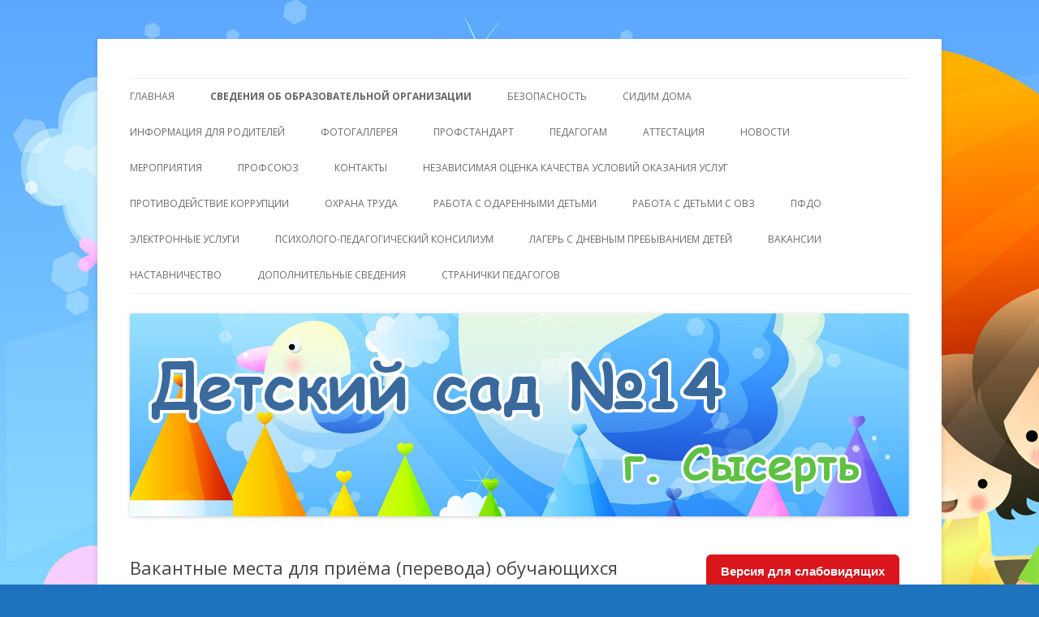

--- FILE ---
content_type: text/html; charset=UTF-8
request_url: https://xn---14-6cdudyq3ciadl6jta.xn--p1ai/%D0%B2%D0%B0%D0%BA%D0%B0%D0%BD%D1%82%D0%BD%D1%8B%D0%B5-%D0%BC%D0%B5%D1%81%D1%82%D0%B0-%D0%B4%D0%BB%D1%8F-%D0%BF%D1%80%D0%B8%D1%91%D0%BC%D0%B0-%D0%BF%D0%B5%D1%80%D0%B5%D0%B2%D0%BE%D0%B4%D0%B0/
body_size: 112892
content:
<!DOCTYPE html>
<!--[if IE 7]>
<html class="ie ie7" lang="ru-RU">
<![endif]-->
<!--[if IE 8]>
<html class="ie ie8" lang="ru-RU">
<![endif]-->
<!--[if !(IE 7) & !(IE 8)]><!-->
<html lang="ru-RU">
<!--<![endif]-->
<head>
<meta charset="UTF-8" />
<meta name="viewport" content="width=device-width" />
<title>Вакантные места для приёма (перевода) обучающихся | Садик №14 г. Сысерть</title>
<link rel="profile" href="https://gmpg.org/xfn/11" />
<link rel="pingback" href="https://xn---14-6cdudyq3ciadl6jta.xn--p1ai/xmlrpc.php">
<!--[if lt IE 9]>
<script src="https://xn---14-6cdudyq3ciadl6jta.xn--p1ai/wp-content/themes/twentytwelve/js/html5.js?ver=3.7.0" type="text/javascript"></script>
<![endif]-->
<meta name='robots' content='max-image-preview:large' />
<link rel='dns-prefetch' href='//code.jquery.com' />
<link rel='dns-prefetch' href='//fonts.googleapis.com' />
<link href='https://fonts.gstatic.com' crossorigin rel='preconnect' />
<link rel="alternate" type="application/rss+xml" title="Садик №14 г. Сысерть &raquo; Лента" href="https://xn---14-6cdudyq3ciadl6jta.xn--p1ai/feed/" />
<link rel="alternate" type="application/rss+xml" title="Садик №14 г. Сысерть &raquo; Лента комментариев" href="https://xn---14-6cdudyq3ciadl6jta.xn--p1ai/comments/feed/" />
<link rel="alternate" type="application/rss+xml" title="Садик №14 г. Сысерть &raquo; Лента комментариев к &laquo;Вакантные места для приёма (перевода) обучающихся&raquo;" href="https://xn---14-6cdudyq3ciadl6jta.xn--p1ai/%d0%b2%d0%b0%d0%ba%d0%b0%d0%bd%d1%82%d0%bd%d1%8b%d0%b5-%d0%bc%d0%b5%d1%81%d1%82%d0%b0-%d0%b4%d0%bb%d1%8f-%d0%bf%d1%80%d0%b8%d1%91%d0%bc%d0%b0-%d0%bf%d0%b5%d1%80%d0%b5%d0%b2%d0%be%d0%b4%d0%b0/feed/" />
<script type="text/javascript">
/* <![CDATA[ */
window._wpemojiSettings = {"baseUrl":"https:\/\/s.w.org\/images\/core\/emoji\/15.0.3\/72x72\/","ext":".png","svgUrl":"https:\/\/s.w.org\/images\/core\/emoji\/15.0.3\/svg\/","svgExt":".svg","source":{"concatemoji":"https:\/\/xn---14-6cdudyq3ciadl6jta.xn--p1ai\/wp-includes\/js\/wp-emoji-release.min.js?ver=4b7cfaf8183d262a423308228622a58a"}};
/*! This file is auto-generated */
!function(i,n){var o,s,e;function c(e){try{var t={supportTests:e,timestamp:(new Date).valueOf()};sessionStorage.setItem(o,JSON.stringify(t))}catch(e){}}function p(e,t,n){e.clearRect(0,0,e.canvas.width,e.canvas.height),e.fillText(t,0,0);var t=new Uint32Array(e.getImageData(0,0,e.canvas.width,e.canvas.height).data),r=(e.clearRect(0,0,e.canvas.width,e.canvas.height),e.fillText(n,0,0),new Uint32Array(e.getImageData(0,0,e.canvas.width,e.canvas.height).data));return t.every(function(e,t){return e===r[t]})}function u(e,t,n){switch(t){case"flag":return n(e,"\ud83c\udff3\ufe0f\u200d\u26a7\ufe0f","\ud83c\udff3\ufe0f\u200b\u26a7\ufe0f")?!1:!n(e,"\ud83c\uddfa\ud83c\uddf3","\ud83c\uddfa\u200b\ud83c\uddf3")&&!n(e,"\ud83c\udff4\udb40\udc67\udb40\udc62\udb40\udc65\udb40\udc6e\udb40\udc67\udb40\udc7f","\ud83c\udff4\u200b\udb40\udc67\u200b\udb40\udc62\u200b\udb40\udc65\u200b\udb40\udc6e\u200b\udb40\udc67\u200b\udb40\udc7f");case"emoji":return!n(e,"\ud83d\udc26\u200d\u2b1b","\ud83d\udc26\u200b\u2b1b")}return!1}function f(e,t,n){var r="undefined"!=typeof WorkerGlobalScope&&self instanceof WorkerGlobalScope?new OffscreenCanvas(300,150):i.createElement("canvas"),a=r.getContext("2d",{willReadFrequently:!0}),o=(a.textBaseline="top",a.font="600 32px Arial",{});return e.forEach(function(e){o[e]=t(a,e,n)}),o}function t(e){var t=i.createElement("script");t.src=e,t.defer=!0,i.head.appendChild(t)}"undefined"!=typeof Promise&&(o="wpEmojiSettingsSupports",s=["flag","emoji"],n.supports={everything:!0,everythingExceptFlag:!0},e=new Promise(function(e){i.addEventListener("DOMContentLoaded",e,{once:!0})}),new Promise(function(t){var n=function(){try{var e=JSON.parse(sessionStorage.getItem(o));if("object"==typeof e&&"number"==typeof e.timestamp&&(new Date).valueOf()<e.timestamp+604800&&"object"==typeof e.supportTests)return e.supportTests}catch(e){}return null}();if(!n){if("undefined"!=typeof Worker&&"undefined"!=typeof OffscreenCanvas&&"undefined"!=typeof URL&&URL.createObjectURL&&"undefined"!=typeof Blob)try{var e="postMessage("+f.toString()+"("+[JSON.stringify(s),u.toString(),p.toString()].join(",")+"));",r=new Blob([e],{type:"text/javascript"}),a=new Worker(URL.createObjectURL(r),{name:"wpTestEmojiSupports"});return void(a.onmessage=function(e){c(n=e.data),a.terminate(),t(n)})}catch(e){}c(n=f(s,u,p))}t(n)}).then(function(e){for(var t in e)n.supports[t]=e[t],n.supports.everything=n.supports.everything&&n.supports[t],"flag"!==t&&(n.supports.everythingExceptFlag=n.supports.everythingExceptFlag&&n.supports[t]);n.supports.everythingExceptFlag=n.supports.everythingExceptFlag&&!n.supports.flag,n.DOMReady=!1,n.readyCallback=function(){n.DOMReady=!0}}).then(function(){return e}).then(function(){var e;n.supports.everything||(n.readyCallback(),(e=n.source||{}).concatemoji?t(e.concatemoji):e.wpemoji&&e.twemoji&&(t(e.twemoji),t(e.wpemoji)))}))}((window,document),window._wpemojiSettings);
/* ]]> */
</script>
<link rel='stylesheet' id='colorbox-theme1-css' href='https://xn---14-6cdudyq3ciadl6jta.xn--p1ai/wp-content/plugins/jquery-colorbox/themes/theme1/colorbox.css?ver=4.6.2' type='text/css' media='screen' />
<link rel='stylesheet' id='colorbox-css-css' href='https://xn---14-6cdudyq3ciadl6jta.xn--p1ai/wp-content/plugins/jquery-colorbox/css/jquery-colorbox-zoom.css?ver=1.4.33' type='text/css' media='all' />
<style id='wp-emoji-styles-inline-css' type='text/css'>

	img.wp-smiley, img.emoji {
		display: inline !important;
		border: none !important;
		box-shadow: none !important;
		height: 1em !important;
		width: 1em !important;
		margin: 0 0.07em !important;
		vertical-align: -0.1em !important;
		background: none !important;
		padding: 0 !important;
	}
</style>
<link rel='stylesheet' id='wp-block-library-css' href='https://xn---14-6cdudyq3ciadl6jta.xn--p1ai/wp-includes/css/dist/block-library/style.min.css?ver=4b7cfaf8183d262a423308228622a58a' type='text/css' media='all' />
<style id='wp-block-library-theme-inline-css' type='text/css'>
.wp-block-audio figcaption{color:#555;font-size:13px;text-align:center}.is-dark-theme .wp-block-audio figcaption{color:#ffffffa6}.wp-block-audio{margin:0 0 1em}.wp-block-code{border:1px solid #ccc;border-radius:4px;font-family:Menlo,Consolas,monaco,monospace;padding:.8em 1em}.wp-block-embed figcaption{color:#555;font-size:13px;text-align:center}.is-dark-theme .wp-block-embed figcaption{color:#ffffffa6}.wp-block-embed{margin:0 0 1em}.blocks-gallery-caption{color:#555;font-size:13px;text-align:center}.is-dark-theme .blocks-gallery-caption{color:#ffffffa6}.wp-block-image figcaption{color:#555;font-size:13px;text-align:center}.is-dark-theme .wp-block-image figcaption{color:#ffffffa6}.wp-block-image{margin:0 0 1em}.wp-block-pullquote{border-bottom:4px solid;border-top:4px solid;color:currentColor;margin-bottom:1.75em}.wp-block-pullquote cite,.wp-block-pullquote footer,.wp-block-pullquote__citation{color:currentColor;font-size:.8125em;font-style:normal;text-transform:uppercase}.wp-block-quote{border-left:.25em solid;margin:0 0 1.75em;padding-left:1em}.wp-block-quote cite,.wp-block-quote footer{color:currentColor;font-size:.8125em;font-style:normal;position:relative}.wp-block-quote.has-text-align-right{border-left:none;border-right:.25em solid;padding-left:0;padding-right:1em}.wp-block-quote.has-text-align-center{border:none;padding-left:0}.wp-block-quote.is-large,.wp-block-quote.is-style-large,.wp-block-quote.is-style-plain{border:none}.wp-block-search .wp-block-search__label{font-weight:700}.wp-block-search__button{border:1px solid #ccc;padding:.375em .625em}:where(.wp-block-group.has-background){padding:1.25em 2.375em}.wp-block-separator.has-css-opacity{opacity:.4}.wp-block-separator{border:none;border-bottom:2px solid;margin-left:auto;margin-right:auto}.wp-block-separator.has-alpha-channel-opacity{opacity:1}.wp-block-separator:not(.is-style-wide):not(.is-style-dots){width:100px}.wp-block-separator.has-background:not(.is-style-dots){border-bottom:none;height:1px}.wp-block-separator.has-background:not(.is-style-wide):not(.is-style-dots){height:2px}.wp-block-table{margin:0 0 1em}.wp-block-table td,.wp-block-table th{word-break:normal}.wp-block-table figcaption{color:#555;font-size:13px;text-align:center}.is-dark-theme .wp-block-table figcaption{color:#ffffffa6}.wp-block-video figcaption{color:#555;font-size:13px;text-align:center}.is-dark-theme .wp-block-video figcaption{color:#ffffffa6}.wp-block-video{margin:0 0 1em}.wp-block-template-part.has-background{margin-bottom:0;margin-top:0;padding:1.25em 2.375em}
</style>
<style id='classic-theme-styles-inline-css' type='text/css'>
/*! This file is auto-generated */
.wp-block-button__link{color:#fff;background-color:#32373c;border-radius:9999px;box-shadow:none;text-decoration:none;padding:calc(.667em + 2px) calc(1.333em + 2px);font-size:1.125em}.wp-block-file__button{background:#32373c;color:#fff;text-decoration:none}
</style>
<style id='global-styles-inline-css' type='text/css'>
body{--wp--preset--color--black: #000000;--wp--preset--color--cyan-bluish-gray: #abb8c3;--wp--preset--color--white: #fff;--wp--preset--color--pale-pink: #f78da7;--wp--preset--color--vivid-red: #cf2e2e;--wp--preset--color--luminous-vivid-orange: #ff6900;--wp--preset--color--luminous-vivid-amber: #fcb900;--wp--preset--color--light-green-cyan: #7bdcb5;--wp--preset--color--vivid-green-cyan: #00d084;--wp--preset--color--pale-cyan-blue: #8ed1fc;--wp--preset--color--vivid-cyan-blue: #0693e3;--wp--preset--color--vivid-purple: #9b51e0;--wp--preset--color--blue: #21759b;--wp--preset--color--dark-gray: #444;--wp--preset--color--medium-gray: #9f9f9f;--wp--preset--color--light-gray: #e6e6e6;--wp--preset--gradient--vivid-cyan-blue-to-vivid-purple: linear-gradient(135deg,rgba(6,147,227,1) 0%,rgb(155,81,224) 100%);--wp--preset--gradient--light-green-cyan-to-vivid-green-cyan: linear-gradient(135deg,rgb(122,220,180) 0%,rgb(0,208,130) 100%);--wp--preset--gradient--luminous-vivid-amber-to-luminous-vivid-orange: linear-gradient(135deg,rgba(252,185,0,1) 0%,rgba(255,105,0,1) 100%);--wp--preset--gradient--luminous-vivid-orange-to-vivid-red: linear-gradient(135deg,rgba(255,105,0,1) 0%,rgb(207,46,46) 100%);--wp--preset--gradient--very-light-gray-to-cyan-bluish-gray: linear-gradient(135deg,rgb(238,238,238) 0%,rgb(169,184,195) 100%);--wp--preset--gradient--cool-to-warm-spectrum: linear-gradient(135deg,rgb(74,234,220) 0%,rgb(151,120,209) 20%,rgb(207,42,186) 40%,rgb(238,44,130) 60%,rgb(251,105,98) 80%,rgb(254,248,76) 100%);--wp--preset--gradient--blush-light-purple: linear-gradient(135deg,rgb(255,206,236) 0%,rgb(152,150,240) 100%);--wp--preset--gradient--blush-bordeaux: linear-gradient(135deg,rgb(254,205,165) 0%,rgb(254,45,45) 50%,rgb(107,0,62) 100%);--wp--preset--gradient--luminous-dusk: linear-gradient(135deg,rgb(255,203,112) 0%,rgb(199,81,192) 50%,rgb(65,88,208) 100%);--wp--preset--gradient--pale-ocean: linear-gradient(135deg,rgb(255,245,203) 0%,rgb(182,227,212) 50%,rgb(51,167,181) 100%);--wp--preset--gradient--electric-grass: linear-gradient(135deg,rgb(202,248,128) 0%,rgb(113,206,126) 100%);--wp--preset--gradient--midnight: linear-gradient(135deg,rgb(2,3,129) 0%,rgb(40,116,252) 100%);--wp--preset--font-size--small: 13px;--wp--preset--font-size--medium: 20px;--wp--preset--font-size--large: 36px;--wp--preset--font-size--x-large: 42px;--wp--preset--spacing--20: 0.44rem;--wp--preset--spacing--30: 0.67rem;--wp--preset--spacing--40: 1rem;--wp--preset--spacing--50: 1.5rem;--wp--preset--spacing--60: 2.25rem;--wp--preset--spacing--70: 3.38rem;--wp--preset--spacing--80: 5.06rem;--wp--preset--shadow--natural: 6px 6px 9px rgba(0, 0, 0, 0.2);--wp--preset--shadow--deep: 12px 12px 50px rgba(0, 0, 0, 0.4);--wp--preset--shadow--sharp: 6px 6px 0px rgba(0, 0, 0, 0.2);--wp--preset--shadow--outlined: 6px 6px 0px -3px rgba(255, 255, 255, 1), 6px 6px rgba(0, 0, 0, 1);--wp--preset--shadow--crisp: 6px 6px 0px rgba(0, 0, 0, 1);}:where(.is-layout-flex){gap: 0.5em;}:where(.is-layout-grid){gap: 0.5em;}body .is-layout-flex{display: flex;}body .is-layout-flex{flex-wrap: wrap;align-items: center;}body .is-layout-flex > *{margin: 0;}body .is-layout-grid{display: grid;}body .is-layout-grid > *{margin: 0;}:where(.wp-block-columns.is-layout-flex){gap: 2em;}:where(.wp-block-columns.is-layout-grid){gap: 2em;}:where(.wp-block-post-template.is-layout-flex){gap: 1.25em;}:where(.wp-block-post-template.is-layout-grid){gap: 1.25em;}.has-black-color{color: var(--wp--preset--color--black) !important;}.has-cyan-bluish-gray-color{color: var(--wp--preset--color--cyan-bluish-gray) !important;}.has-white-color{color: var(--wp--preset--color--white) !important;}.has-pale-pink-color{color: var(--wp--preset--color--pale-pink) !important;}.has-vivid-red-color{color: var(--wp--preset--color--vivid-red) !important;}.has-luminous-vivid-orange-color{color: var(--wp--preset--color--luminous-vivid-orange) !important;}.has-luminous-vivid-amber-color{color: var(--wp--preset--color--luminous-vivid-amber) !important;}.has-light-green-cyan-color{color: var(--wp--preset--color--light-green-cyan) !important;}.has-vivid-green-cyan-color{color: var(--wp--preset--color--vivid-green-cyan) !important;}.has-pale-cyan-blue-color{color: var(--wp--preset--color--pale-cyan-blue) !important;}.has-vivid-cyan-blue-color{color: var(--wp--preset--color--vivid-cyan-blue) !important;}.has-vivid-purple-color{color: var(--wp--preset--color--vivid-purple) !important;}.has-black-background-color{background-color: var(--wp--preset--color--black) !important;}.has-cyan-bluish-gray-background-color{background-color: var(--wp--preset--color--cyan-bluish-gray) !important;}.has-white-background-color{background-color: var(--wp--preset--color--white) !important;}.has-pale-pink-background-color{background-color: var(--wp--preset--color--pale-pink) !important;}.has-vivid-red-background-color{background-color: var(--wp--preset--color--vivid-red) !important;}.has-luminous-vivid-orange-background-color{background-color: var(--wp--preset--color--luminous-vivid-orange) !important;}.has-luminous-vivid-amber-background-color{background-color: var(--wp--preset--color--luminous-vivid-amber) !important;}.has-light-green-cyan-background-color{background-color: var(--wp--preset--color--light-green-cyan) !important;}.has-vivid-green-cyan-background-color{background-color: var(--wp--preset--color--vivid-green-cyan) !important;}.has-pale-cyan-blue-background-color{background-color: var(--wp--preset--color--pale-cyan-blue) !important;}.has-vivid-cyan-blue-background-color{background-color: var(--wp--preset--color--vivid-cyan-blue) !important;}.has-vivid-purple-background-color{background-color: var(--wp--preset--color--vivid-purple) !important;}.has-black-border-color{border-color: var(--wp--preset--color--black) !important;}.has-cyan-bluish-gray-border-color{border-color: var(--wp--preset--color--cyan-bluish-gray) !important;}.has-white-border-color{border-color: var(--wp--preset--color--white) !important;}.has-pale-pink-border-color{border-color: var(--wp--preset--color--pale-pink) !important;}.has-vivid-red-border-color{border-color: var(--wp--preset--color--vivid-red) !important;}.has-luminous-vivid-orange-border-color{border-color: var(--wp--preset--color--luminous-vivid-orange) !important;}.has-luminous-vivid-amber-border-color{border-color: var(--wp--preset--color--luminous-vivid-amber) !important;}.has-light-green-cyan-border-color{border-color: var(--wp--preset--color--light-green-cyan) !important;}.has-vivid-green-cyan-border-color{border-color: var(--wp--preset--color--vivid-green-cyan) !important;}.has-pale-cyan-blue-border-color{border-color: var(--wp--preset--color--pale-cyan-blue) !important;}.has-vivid-cyan-blue-border-color{border-color: var(--wp--preset--color--vivid-cyan-blue) !important;}.has-vivid-purple-border-color{border-color: var(--wp--preset--color--vivid-purple) !important;}.has-vivid-cyan-blue-to-vivid-purple-gradient-background{background: var(--wp--preset--gradient--vivid-cyan-blue-to-vivid-purple) !important;}.has-light-green-cyan-to-vivid-green-cyan-gradient-background{background: var(--wp--preset--gradient--light-green-cyan-to-vivid-green-cyan) !important;}.has-luminous-vivid-amber-to-luminous-vivid-orange-gradient-background{background: var(--wp--preset--gradient--luminous-vivid-amber-to-luminous-vivid-orange) !important;}.has-luminous-vivid-orange-to-vivid-red-gradient-background{background: var(--wp--preset--gradient--luminous-vivid-orange-to-vivid-red) !important;}.has-very-light-gray-to-cyan-bluish-gray-gradient-background{background: var(--wp--preset--gradient--very-light-gray-to-cyan-bluish-gray) !important;}.has-cool-to-warm-spectrum-gradient-background{background: var(--wp--preset--gradient--cool-to-warm-spectrum) !important;}.has-blush-light-purple-gradient-background{background: var(--wp--preset--gradient--blush-light-purple) !important;}.has-blush-bordeaux-gradient-background{background: var(--wp--preset--gradient--blush-bordeaux) !important;}.has-luminous-dusk-gradient-background{background: var(--wp--preset--gradient--luminous-dusk) !important;}.has-pale-ocean-gradient-background{background: var(--wp--preset--gradient--pale-ocean) !important;}.has-electric-grass-gradient-background{background: var(--wp--preset--gradient--electric-grass) !important;}.has-midnight-gradient-background{background: var(--wp--preset--gradient--midnight) !important;}.has-small-font-size{font-size: var(--wp--preset--font-size--small) !important;}.has-medium-font-size{font-size: var(--wp--preset--font-size--medium) !important;}.has-large-font-size{font-size: var(--wp--preset--font-size--large) !important;}.has-x-large-font-size{font-size: var(--wp--preset--font-size--x-large) !important;}
.wp-block-navigation a:where(:not(.wp-element-button)){color: inherit;}
:where(.wp-block-post-template.is-layout-flex){gap: 1.25em;}:where(.wp-block-post-template.is-layout-grid){gap: 1.25em;}
:where(.wp-block-columns.is-layout-flex){gap: 2em;}:where(.wp-block-columns.is-layout-grid){gap: 2em;}
.wp-block-pullquote{font-size: 1.5em;line-height: 1.6;}
</style>
<link rel='stylesheet' id='css-style-css' href='https://xn---14-6cdudyq3ciadl6jta.xn--p1ai/wp-content/plugins/comfortable-reading/css/custom.css?ver=4b7cfaf8183d262a423308228622a58a' type='text/css' media='all' />
<link rel='stylesheet' id='twentytwelve-fonts-css' href='https://fonts.googleapis.com/css?family=Open+Sans%3A400italic%2C700italic%2C400%2C700&#038;subset=latin%2Clatin-ext%2Ccyrillic%2Ccyrillic-ext&#038;display=fallback' type='text/css' media='all' />
<link rel='stylesheet' id='twentytwelve-style-css' href='https://xn---14-6cdudyq3ciadl6jta.xn--p1ai/wp-content/themes/twentytwelve/style.css?ver=20221101' type='text/css' media='all' />
<link rel='stylesheet' id='twentytwelve-block-style-css' href='https://xn---14-6cdudyq3ciadl6jta.xn--p1ai/wp-content/themes/twentytwelve/css/blocks.css?ver=20190406' type='text/css' media='all' />
<!--[if lt IE 9]>
<link rel='stylesheet' id='twentytwelve-ie-css' href='https://xn---14-6cdudyq3ciadl6jta.xn--p1ai/wp-content/themes/twentytwelve/css/ie.css?ver=20150214' type='text/css' media='all' />
<![endif]-->
<link rel="https://api.w.org/" href="https://xn---14-6cdudyq3ciadl6jta.xn--p1ai/wp-json/" /><link rel="alternate" type="application/json" href="https://xn---14-6cdudyq3ciadl6jta.xn--p1ai/wp-json/wp/v2/pages/615" /><link rel="EditURI" type="application/rsd+xml" title="RSD" href="https://xn---14-6cdudyq3ciadl6jta.xn--p1ai/xmlrpc.php?rsd" />
<link rel="canonical" href="https://xn---14-6cdudyq3ciadl6jta.xn--p1ai/%d0%b2%d0%b0%d0%ba%d0%b0%d0%bd%d1%82%d0%bd%d1%8b%d0%b5-%d0%bc%d0%b5%d1%81%d1%82%d0%b0-%d0%b4%d0%bb%d1%8f-%d0%bf%d1%80%d0%b8%d1%91%d0%bc%d0%b0-%d0%bf%d0%b5%d1%80%d0%b5%d0%b2%d0%be%d0%b4%d0%b0/" />
<link rel="alternate" type="application/json+oembed" href="https://xn---14-6cdudyq3ciadl6jta.xn--p1ai/wp-json/oembed/1.0/embed?url=https%3A%2F%2Fxn---14-6cdudyq3ciadl6jta.xn--p1ai%2F%25d0%25b2%25d0%25b0%25d0%25ba%25d0%25b0%25d0%25bd%25d1%2582%25d0%25bd%25d1%258b%25d0%25b5-%25d0%25bc%25d0%25b5%25d1%2581%25d1%2582%25d0%25b0-%25d0%25b4%25d0%25bb%25d1%258f-%25d0%25bf%25d1%2580%25d0%25b8%25d1%2591%25d0%25bc%25d0%25b0-%25d0%25bf%25d0%25b5%25d1%2580%25d0%25b5%25d0%25b2%25d0%25be%25d0%25b4%25d0%25b0%2F" />
<link rel="alternate" type="text/xml+oembed" href="https://xn---14-6cdudyq3ciadl6jta.xn--p1ai/wp-json/oembed/1.0/embed?url=https%3A%2F%2Fxn---14-6cdudyq3ciadl6jta.xn--p1ai%2F%25d0%25b2%25d0%25b0%25d0%25ba%25d0%25b0%25d0%25bd%25d1%2582%25d0%25bd%25d1%258b%25d0%25b5-%25d0%25bc%25d0%25b5%25d1%2581%25d1%2582%25d0%25b0-%25d0%25b4%25d0%25bb%25d1%258f-%25d0%25bf%25d1%2580%25d0%25b8%25d1%2591%25d0%25bc%25d0%25b0-%25d0%25bf%25d0%25b5%25d1%2580%25d0%25b5%25d0%25b2%25d0%25be%25d0%25b4%25d0%25b0%2F&#038;format=xml" />
	<style type="text/css" id="twentytwelve-header-css">
		.site-title,
	.site-description {
		position: absolute;
		clip: rect(1px 1px 1px 1px); /* IE7 */
		clip: rect(1px, 1px, 1px, 1px);
	}
			</style>
	<style type="text/css" id="custom-background-css">
body.custom-background { background-color: #1e73be; background-image: url("https://xn---14-6cdudyq3ciadl6jta.xn--p1ai/wp-content/uploads/2014/01/background.jpg"); background-position: left top; background-size: auto; background-repeat: no-repeat; background-attachment: fixed; }
</style>
	</head>

<body data-rsssl=1 class="page-template-default page page-id-615 custom-background wp-embed-responsive custom-font-enabled">
<div id="page" class="hfeed site">
	<header id="masthead" class="site-header">
		<hgroup>
			<h1 class="site-title"><a href="https://xn---14-6cdudyq3ciadl6jta.xn--p1ai/" title="Садик №14 г. Сысерть" rel="home">Садик №14 г. Сысерть</a></h1>
			<h2 class="site-description">Официальный сайт муниципального автономного дошкольного образовательного учреждения «Детский сад № 14 «Юбилейный»</h2>
		</hgroup>

		<nav id="site-navigation" class="main-navigation">
			<button class="menu-toggle">Меню</button>
			<a class="assistive-text" href="#content" title="Перейти к содержимому">Перейти к содержимому</a>
			<div class="menu-%d0%bc%d0%b5%d0%bd%d1%8e-1-container"><ul id="menu-%d0%bc%d0%b5%d0%bd%d1%8e-1" class="nav-menu"><li id="menu-item-21" class="menu-item menu-item-type-custom menu-item-object-custom menu-item-21"><a href="http://сысерть-садик14.рф">Главная</a></li>
<li id="menu-item-1031" class="menu-item menu-item-type-custom menu-item-object-custom current-menu-ancestor current-menu-parent menu-item-has-children menu-item-1031"><a href="#">Сведения об образовательной организации</a>
<ul class="sub-menu">
	<li id="menu-item-1032" class="menu-item menu-item-type-post_type menu-item-object-page menu-item-home menu-item-1032"><a href="https://xn---14-6cdudyq3ciadl6jta.xn--p1ai/">Основные сведения</a></li>
	<li id="menu-item-1033" class="menu-item menu-item-type-post_type menu-item-object-page menu-item-1033"><a href="https://xn---14-6cdudyq3ciadl6jta.xn--p1ai/%d1%81%d1%82%d1%80%d1%83%d0%ba%d1%82%d1%83%d1%80%d0%b0-%d0%b8-%d0%be%d1%80%d0%b3%d0%b0%d0%bd%d1%8b-%d1%83%d0%bf%d1%80%d0%b0%d0%b2%d0%bb%d0%b5%d0%bd%d0%b8%d1%8f-%d0%be%d0%b1%d1%80%d0%b0%d0%b7%d0%be/">Структура и органы управления образовательной организацией</a></li>
	<li id="menu-item-25" class="menu-item menu-item-type-post_type menu-item-object-page menu-item-25"><a href="https://xn---14-6cdudyq3ciadl6jta.xn--p1ai/%d0%be%d1%84%d0%b8%d1%86%d0%b8%d0%b0%d0%bb%d1%8c%d0%bd%d1%8b%d0%b5-%d0%b4%d0%be%d0%ba%d1%83%d0%bc%d0%b5%d0%bd%d1%82%d1%8b/">Документы</a></li>
	<li id="menu-item-1037" class="menu-item menu-item-type-post_type menu-item-object-page menu-item-1037"><a href="https://xn---14-6cdudyq3ciadl6jta.xn--p1ai/%d0%be%d0%b1%d1%80%d0%b0%d0%b7%d0%be%d0%b2%d0%b0%d1%82%d0%b5%d0%bb%d1%8c%d0%bd%d1%8b%d0%b5-%d0%bf%d1%80%d0%be%d0%b3%d1%80%d0%b0/">Образование</a></li>
	<li id="menu-item-1038" class="menu-item menu-item-type-post_type menu-item-object-page menu-item-1038"><a href="https://xn---14-6cdudyq3ciadl6jta.xn--p1ai/%d1%80%d1%83%d0%ba%d0%be%d0%b2%d0%be%d0%b4%d1%81%d1%82%d0%b2%d0%be-%d0%bf%d0%b5%d0%b4%d0%b0%d0%b3%d0%be%d0%b3%d0%b8%d1%87%d0%b5%d1%81%d0%ba%d0%b8%d0%b9-%d1%81%d0%be%d1%81%d1%82%d0%b0%d0%b2/">Руководство</a></li>
	<li id="menu-item-10015" class="menu-item menu-item-type-post_type menu-item-object-page menu-item-10015"><a href="https://xn---14-6cdudyq3ciadl6jta.xn--p1ai/%d0%bf%d0%b5%d0%b4%d0%b0%d0%b3%d0%be%d0%b3%d0%b8%d1%87%d0%b5%d1%81%d0%ba%d0%b8%d0%b9-%d1%81%d0%be%d1%81%d1%82%d0%b0%d0%b2/">Педагогический состав</a></li>
	<li id="menu-item-1039" class="menu-item menu-item-type-post_type menu-item-object-page menu-item-1039"><a href="https://xn---14-6cdudyq3ciadl6jta.xn--p1ai/%d0%bc%d0%b0%d1%82%d0%b5%d1%80%d0%b8%d0%b0%d0%bb%d1%8c%d0%bd%d0%be-%d1%82%d0%b5%d1%85%d0%bd%d0%b8%d1%87%d0%b5%d1%81%d0%ba%d1%82%d0%b5-%d0%be%d0%b1%d0%b5%d1%81%d0%bf%d0%b5%d1%87%d0%b5%d0%bd%d0%b8%d0%b5/">Материально-техническое обеспечение и оснащённость образовательного процесса. Доступная среда</a></li>
	<li id="menu-item-1968" class="menu-item menu-item-type-post_type menu-item-object-page menu-item-1968"><a href="https://xn---14-6cdudyq3ciadl6jta.xn--p1ai/%d0%bf%d0%bb%d0%b0%d1%82%d0%bd%d1%8b%d0%b5-%d0%be%d0%b1%d1%80%d0%b0%d0%b7%d0%be%d0%b2%d0%b0%d1%82%d0%b5%d0%bb%d1%8c%d0%bd%d1%8b%d0%b5-%d1%83%d1%81%d0%bb%d1%83%d0%b3%d0%b8-2/">Платные образовательные услуги</a></li>
	<li id="menu-item-1042" class="menu-item menu-item-type-post_type menu-item-object-page menu-item-1042"><a href="https://xn---14-6cdudyq3ciadl6jta.xn--p1ai/%d1%84%d0%b8%d0%bd%d0%b0%d0%bd%d1%81%d0%be%d0%b2%d0%be-%d1%85%d0%be%d0%b7%d1%8f%d0%b9%d1%81%d1%82%d0%b2%d0%b5%d0%bd%d0%bd%d0%b0%d1%8f-%d0%b4%d0%b5%d1%8f%d1%82%d0%b5%d0%bb%d1%8c%d0%bd%d0%be%d1%81%d1%82/">Финансово-хозяйственная деятельность</a></li>
	<li id="menu-item-1043" class="menu-item menu-item-type-post_type menu-item-object-page current-menu-item page_item page-item-615 current_page_item menu-item-has-children menu-item-1043"><a href="https://xn---14-6cdudyq3ciadl6jta.xn--p1ai/%d0%b2%d0%b0%d0%ba%d0%b0%d0%bd%d1%82%d0%bd%d1%8b%d0%b5-%d0%bc%d0%b5%d1%81%d1%82%d0%b0-%d0%b4%d0%bb%d1%8f-%d0%bf%d1%80%d0%b8%d1%91%d0%bc%d0%b0-%d0%bf%d0%b5%d1%80%d0%b5%d0%b2%d0%be%d0%b4%d0%b0/" aria-current="page">Вакантные места для приёма (перевода) обучающихся</a>
	<ul class="sub-menu">
		<li id="menu-item-10134" class="menu-item menu-item-type-post_type menu-item-object-page menu-item-10134"><a href="https://xn---14-6cdudyq3ciadl6jta.xn--p1ai/%d0%bf%d1%80%d0%b8%d0%ba%d0%b0%d0%b7%d1%8b-%d0%be-%d0%b7%d0%b0%d1%87%d0%b8%d1%81%d0%bb%d0%b5%d0%bd%d0%b8%d0%b8-%d0%b2-%d0%bc%d0%b0%d0%b4%d0%be%d1%83/">Приказы о зачислении в МАДОУ</a></li>
	</ul>
</li>
	<li id="menu-item-1907" class="menu-item menu-item-type-post_type menu-item-object-page menu-item-1907"><a href="https://xn---14-6cdudyq3ciadl6jta.xn--p1ai/%d1%81%d1%82%d0%b8%d0%bf%d0%b5%d0%bd%d0%b4%d0%b8%d0%b8-%d0%b8-%d0%b8%d0%bd%d1%8b%d0%b5-%d0%b2%d0%b8%d0%b4%d1%8b-%d0%bc%d0%b0%d1%82%d0%b5%d1%80%d0%b8%d0%b0%d0%bb%d1%8c%d0%bd%d0%be%d0%b9-%d0%bf%d0%be/">Стипендии и меры поддержки обучающихся</a></li>
	<li id="menu-item-7078" class="menu-item menu-item-type-post_type menu-item-object-page menu-item-7078"><a href="https://xn---14-6cdudyq3ciadl6jta.xn--p1ai/%d0%bc%d0%b5%d0%b6%d0%b4%d1%83%d0%bd%d0%b0%d1%80%d0%be%d0%b4%d0%bd%d0%be%d0%b5-%d1%81%d0%be%d1%82%d1%80%d1%83%d0%b4%d0%bd%d0%b8%d1%87%d0%b5%d1%81%d1%82%d0%b2%d0%be/">Международное сотрудничество</a></li>
	<li id="menu-item-6269" class="menu-item menu-item-type-post_type menu-item-object-page menu-item-6269"><a href="https://xn---14-6cdudyq3ciadl6jta.xn--p1ai/%d0%be%d1%80%d0%b3%d0%b0%d0%bd%d0%b8%d0%b7%d0%b0%d1%86%d0%b8%d1%8f-%d0%bf%d0%b8%d1%82%d0%b0%d0%bd%d0%b8%d1%8f-%d0%b2-%d0%bc%d0%b0%d0%b4%d0%be%d1%83/">Организация питания в образовательной организации</a></li>
	<li id="menu-item-1036" class="menu-item menu-item-type-post_type menu-item-object-page menu-item-1036"><a href="https://xn---14-6cdudyq3ciadl6jta.xn--p1ai/%d0%be%d0%b1%d1%89%d0%b5%d0%be%d0%b1%d1%80%d0%b0%d0%b7%d0%be%d0%b2%d0%b0%d1%82%d0%b5%d0%bb%d1%8c%d0%bd%d1%8b%d0%b5-%d1%81%d1%82%d0%b0%d0%bd%d0%b4%d0%b0%d1%80%d1%82%d1%8b/">Образовательные стандарты и требования</a></li>
</ul>
</li>
<li id="menu-item-4279" class="menu-item menu-item-type-post_type menu-item-object-page menu-item-has-children menu-item-4279"><a href="https://xn---14-6cdudyq3ciadl6jta.xn--p1ai/4276-2/">Безопасность</a>
<ul class="sub-menu">
	<li id="menu-item-4807" class="menu-item menu-item-type-post_type menu-item-object-page menu-item-4807"><a href="https://xn---14-6cdudyq3ciadl6jta.xn--p1ai/%d0%be%d1%85%d1%80%d0%b0%d0%bd%d0%b0-%d0%b7%d0%b4%d0%be%d1%80%d0%be%d0%b2%d1%8c%d1%8f-%d0%b2%d0%be%d1%81%d0%bf%d0%b8%d1%82%d0%b0%d0%bd%d0%bd%d0%b8%d0%ba%d0%be%d0%b2/">Охрана здоровья воспитанников (расследование и учет несчастных случаев)</a></li>
	<li id="menu-item-6754" class="menu-item menu-item-type-post_type menu-item-object-page menu-item-has-children menu-item-6754"><a href="https://xn---14-6cdudyq3ciadl6jta.xn--p1ai/%d0%b0%d0%bd%d1%82%d0%b8%d1%82%d0%b5%d1%80%d1%80%d0%be%d1%80%d0%b8%d1%81%d1%82%d0%b8%d1%87%d0%b5%d1%81%d0%ba%d0%b0%d1%8f-%d0%b1%d0%b5%d0%b7%d0%be%d0%bf%d0%b0%d1%81%d0%bd%d0%be%d1%81%d1%82%d1%8c/">Профилактика терроризма, минимизация и (или) ликвидация последствий его проявлений</a>
	<ul class="sub-menu">
		<li id="menu-item-6860" class="menu-item menu-item-type-post_type menu-item-object-page menu-item-has-children menu-item-6860"><a href="https://xn---14-6cdudyq3ciadl6jta.xn--p1ai/%d0%b7%d0%b0%d0%ba%d0%be%d0%bd%d0%be%d0%b4%d0%b0%d1%82%d0%b5%d0%bb%d1%8c%d1%81%d1%82%d0%b2%d0%be/">Законодательство</a>
		<ul class="sub-menu">
			<li id="menu-item-6863" class="menu-item menu-item-type-post_type menu-item-object-page menu-item-6863"><a href="https://xn---14-6cdudyq3ciadl6jta.xn--p1ai/%d1%84%d0%b5%d0%b4%d0%b5%d1%80%d0%b0%d0%bb%d1%8c%d0%bd%d1%8b%d0%b5-%d0%b7%d0%b0%d0%ba%d0%be%d0%bd%d1%8b-%d1%80%d0%be%d1%81%d1%81%d0%b8%d0%b9%d1%81%d0%ba%d0%be%d0%b9-%d1%84%d0%b5%d0%b4%d0%b5%d1%80/">Федеральные законы Российской Федерации</a></li>
			<li id="menu-item-6868" class="menu-item menu-item-type-post_type menu-item-object-page menu-item-6868"><a href="https://xn---14-6cdudyq3ciadl6jta.xn--p1ai/%d1%83%d0%ba%d0%b0%d0%b7%d1%8b-%d0%bf%d1%80%d0%b5%d0%b7%d0%b8%d0%b4%d0%b5%d0%bd%d1%82%d0%b0-%d1%80%d0%be%d1%81%d1%81%d0%b8%d0%b9%d1%81%d0%ba%d0%be%d0%b9-%d1%84%d0%b5%d0%b4%d0%b5%d1%80%d0%b0%d1%86/">Указы Президента Российской Федерации</a></li>
			<li id="menu-item-6872" class="menu-item menu-item-type-post_type menu-item-object-page menu-item-6872"><a href="https://xn---14-6cdudyq3ciadl6jta.xn--p1ai/%d0%bf%d0%be%d1%81%d1%82%d0%b0%d0%bd%d0%be%d0%b2%d0%bb%d0%b5%d0%bd%d0%b8%d1%8f-%d0%bf%d1%80%d0%b0%d0%b2%d0%b8%d1%82%d0%b5%d0%bb%d1%8c%d1%81%d1%82%d0%b2%d0%b0-%d1%80%d0%be%d1%81%d1%81%d0%b8%d0%b9%d1%81/">Постановления Правительства Российской Федерации</a></li>
		</ul>
</li>
		<li id="menu-item-6877" class="menu-item menu-item-type-post_type menu-item-object-page menu-item-has-children menu-item-6877"><a href="https://xn---14-6cdudyq3ciadl6jta.xn--p1ai/%d0%b4%d0%b5%d1%8f%d1%82%d0%b5%d0%bb%d1%8c%d0%bd%d0%be%d1%81%d1%82%d1%8c-%d0%be%d1%80%d0%b3%d0%b0%d0%bd%d0%be%d0%b2-%d0%bc%d0%b5%d1%81%d1%82%d0%bd%d0%be%d0%b3%d0%be-%d1%81%d0%b0%d0%bc%d0%be%d1%83/">Деятельность органов местного самоуправления муниципального образования по реализации полномочий в области профилактики терроризма, минимизации и (или) ликвидации последствий его проявлений</a>
		<ul class="sub-menu">
			<li id="menu-item-6880" class="menu-item menu-item-type-post_type menu-item-object-page menu-item-6880"><a href="https://xn---14-6cdudyq3ciadl6jta.xn--p1ai/%d0%bd%d0%be%d0%b2%d0%be%d1%81%d1%82%d0%b8-2/">Новости</a></li>
			<li id="menu-item-6883" class="menu-item menu-item-type-post_type menu-item-object-page menu-item-6883"><a href="https://xn---14-6cdudyq3ciadl6jta.xn--p1ai/%d0%ba%d0%be%d0%bd%d1%82%d0%b0%d0%ba%d1%82%d1%8b-2/">Контакты</a></li>
			<li id="menu-item-6886" class="menu-item menu-item-type-post_type menu-item-object-page menu-item-6886"><a href="https://xn---14-6cdudyq3ciadl6jta.xn--p1ai/%d0%bc%d1%83%d0%bd%d0%b8%d1%86%d0%b8%d0%bf%d0%b0%d0%bb%d1%8c%d0%bd%d1%8b%d0%b5-%d0%bd%d0%be%d1%80%d0%bc%d0%b0%d1%82%d0%b8%d0%b2%d0%bd%d1%8b%d0%b5-%d0%bf%d1%80%d0%b0%d0%b2%d0%be%d0%b2%d1%8b%d0%b5/">Муниципальные нормативные правовые акты</a></li>
		</ul>
</li>
		<li id="menu-item-6903" class="menu-item menu-item-type-post_type menu-item-object-page menu-item-6903"><a href="https://xn---14-6cdudyq3ciadl6jta.xn--p1ai/%d1%81%d0%b8%d1%81%d1%82%d0%b5%d0%bc%d0%b0-%d0%bf%d1%80%d0%be%d1%84%d0%b8%d0%bb%d0%b0%d0%ba%d1%82%d0%b8%d0%ba%d0%b8-%d1%82%d0%b5%d1%80%d1%80%d0%be%d1%80%d0%b8%d0%b7%d0%bc%d0%b0/">Система профилактики терроризма</a></li>
		<li id="menu-item-6909" class="menu-item menu-item-type-post_type menu-item-object-page menu-item-6909"><a href="https://xn---14-6cdudyq3ciadl6jta.xn--p1ai/%d0%b4%d0%b5%d1%8f%d1%82%d0%b5%d0%bb%d1%8c%d0%bd%d0%be%d1%81%d1%82%d1%8c-%d0%b0%d0%bd%d1%82%d0%b8%d1%82%d0%b5%d1%80%d1%80%d0%be%d1%80%d0%b8%d1%81%d1%82%d0%b8%d1%87%d0%b5%d1%81%d0%ba%d0%be%d0%b9-%d0%ba/">Деятельность антитеррористической комиссии в муниципальном образовании</a></li>
	</ul>
</li>
	<li id="menu-item-4281" class="menu-item menu-item-type-post_type menu-item-object-page menu-item-4281"><a href="https://xn---14-6cdudyq3ciadl6jta.xn--p1ai/%d0%b4%d0%be%d1%80%d0%be%d0%b6%d0%bd%d0%b0%d1%8f-%d0%b1%d0%b5%d0%b7%d0%be%d0%bf%d0%b0%d1%81%d0%bd%d0%be%d1%81%d1%82%d1%8c/">Дорожная безопасность</a></li>
	<li id="menu-item-6983" class="menu-item menu-item-type-post_type menu-item-object-page menu-item-6983"><a href="https://xn---14-6cdudyq3ciadl6jta.xn--p1ai/%d0%b1%d0%b5%d0%b7%d0%be%d0%bf%d0%b0%d1%81%d0%bd%d0%be%d1%81%d1%82%d1%8c-%d0%b2-%d0%b7%d0%b8%d0%bc%d0%bd%d0%b8%d0%b9-%d0%bf%d0%b5%d1%80%d0%b8%d0%be%d0%b4/">безопасность в зимний период</a></li>
	<li id="menu-item-8834" class="menu-item menu-item-type-post_type menu-item-object-page menu-item-8834"><a href="https://xn---14-6cdudyq3ciadl6jta.xn--p1ai/%d0%b1%d0%b5%d0%b7%d0%be%d0%bf%d0%b0%d1%81%d0%bd%d0%be%d1%81%d1%82%d1%8c-%d0%b2-%d0%b2%d0%b5%d1%81%d0%b5%d0%bd%d0%bd%d0%b8%d0%b9-%d0%bf%d0%b5%d1%80%d0%b8%d0%be%d0%b4/">Безопасность в весенний период</a></li>
	<li id="menu-item-4692" class="menu-item menu-item-type-post_type menu-item-object-page menu-item-4692"><a href="https://xn---14-6cdudyq3ciadl6jta.xn--p1ai/%d0%b1%d0%b5%d0%b7%d0%be%d0%bf%d0%b0%d1%81%d0%bd%d0%be%d1%81%d1%82%d1%8c-%d0%bb%d0%b5%d1%82%d0%be%d0%bc/">Безопасность летом</a></li>
	<li id="menu-item-4285" class="menu-item menu-item-type-post_type menu-item-object-page menu-item-4285"><a href="https://xn---14-6cdudyq3ciadl6jta.xn--p1ai/%d0%bf%d1%80%d0%be%d1%82%d0%b8%d0%b2%d0%be%d0%bf%d0%be%d0%b6%d0%b0%d1%80%d0%bd%d0%b0%d1%8f-%d0%b1%d0%b5%d0%b7%d0%be%d0%bf%d0%b0%d1%81%d0%bd%d0%be%d1%81%d1%82%d1%8c/">Противопожарная безопасность</a></li>
	<li id="menu-item-6644" class="menu-item menu-item-type-post_type menu-item-object-page menu-item-6644"><a href="https://xn---14-6cdudyq3ciadl6jta.xn--p1ai/%d0%bf%d0%be-%d0%b4%d0%be%d1%80%d0%be%d0%b3%d0%b0%d0%bc-%d0%b1%d0%b5%d0%b7%d0%be%d0%bf%d0%b0%d1%81%d0%bd%d0%be%d1%81%d1%82%d0%b8/">По дорогам Безопасности</a></li>
	<li id="menu-item-4956" class="menu-item menu-item-type-post_type menu-item-object-page menu-item-4956"><a href="https://xn---14-6cdudyq3ciadl6jta.xn--p1ai/%d0%b1%d0%b5%d0%b7%d0%be%d0%bf%d0%b0%d1%81%d0%bd%d0%be%d1%81%d1%82%d1%8c-%d0%bd%d0%b0-%d0%b6%d0%b4/">Безопасность на ЖД</a></li>
	<li id="menu-item-5363" class="menu-item menu-item-type-post_type menu-item-object-page menu-item-5363"><a href="https://xn---14-6cdudyq3ciadl6jta.xn--p1ai/%d0%b8%d0%bd%d1%84%d0%be%d1%80%d0%bc%d0%b0%d1%86%d0%b8%d0%be%d0%bd%d0%bd%d0%b0%d1%8f-%d0%b1%d0%b5%d0%b7%d0%be%d0%bf%d0%b0%d1%81%d0%bd%d0%be%d1%81%d1%82%d1%8c/">Информационная безопасность</a></li>
	<li id="menu-item-7813" class="menu-item menu-item-type-post_type menu-item-object-page menu-item-7813"><a href="https://xn---14-6cdudyq3ciadl6jta.xn--p1ai/%d0%b1%d0%b5%d0%b7%d0%be%d0%bf%d0%b0%d1%81%d0%bd%d0%be%d1%81%d1%82%d1%8c-%d0%bd%d0%b0-%d0%b2%d0%be%d0%b4%d0%be%d0%b5%d0%bc%d0%b0%d1%85/">безопасность на водоемах</a></li>
	<li id="menu-item-8794" class="menu-item menu-item-type-post_type menu-item-object-page menu-item-8794"><a href="https://xn---14-6cdudyq3ciadl6jta.xn--p1ai/%d0%bc%d0%b5%d0%b6%d0%b2%d0%b5%d0%b4%d0%be%d0%bc%d1%81%d1%82%d0%b2%d0%b5%d0%bd%d0%bd%d0%be%d0%b5-%d0%b2%d0%b7%d0%b0%d0%b8%d0%bc%d0%be%d0%b4%d0%b5%d0%b9%d1%81%d1%82%d0%b2%d0%b8%d0%b5/">Межведомственное взаимодействие</a></li>
</ul>
</li>
<li id="menu-item-6591" class="menu-item menu-item-type-post_type menu-item-object-page menu-item-6591"><a href="https://xn---14-6cdudyq3ciadl6jta.xn--p1ai/%d1%81%d0%b8%d0%b4%d0%b8%d0%bc-%d0%b4%d0%be%d0%bc%d0%b0/">СИДИМ ДОМА</a></li>
<li id="menu-item-36" class="menu-item menu-item-type-post_type menu-item-object-page menu-item-has-children menu-item-36"><a href="https://xn---14-6cdudyq3ciadl6jta.xn--p1ai/%d0%b8%d0%bd%d1%84%d0%be%d1%80%d0%bc%d0%b0%d1%86%d0%b8%d1%8f-%d0%b4%d0%bb%d1%8f-%d1%80%d0%be%d0%b4%d0%b8%d1%82%d0%b5%d0%bb%d0%b5%d0%b9/">Информация для родителей</a>
<ul class="sub-menu">
	<li id="menu-item-8813" class="menu-item menu-item-type-post_type menu-item-object-page menu-item-8813"><a href="https://xn---14-6cdudyq3ciadl6jta.xn--p1ai/%d0%b0%d0%bd%d1%82%d0%b8%d0%bd%d0%b0%d1%80%d0%ba%d0%be%d1%82%d0%b8%d1%87%d0%b5%d1%81%d0%ba%d0%be%d0%b5-%d0%bf%d1%80%d0%be%d1%81%d0%b2%d0%b5%d1%89%d0%b5%d0%bd%d0%b8%d0%b5/">Антинаркотическое просвещение</a></li>
	<li id="menu-item-4833" class="menu-item menu-item-type-post_type menu-item-object-page menu-item-4833"><a href="https://xn---14-6cdudyq3ciadl6jta.xn--p1ai/%d0%ba%d0%be%d0%bc%d0%bf%d0%b5%d0%bd%d1%81%d0%b0%d1%86%d0%b8%d1%8f-%d1%80%d0%be%d0%b4%d0%b8%d1%82%d0%b5%d0%bb%d1%8c%d1%81%d0%ba%d0%be%d0%b9-%d0%bf%d0%bb%d0%b0%d1%82%d1%8b/">Компенсация родительской платы</a></li>
	<li id="menu-item-5950" class="menu-item menu-item-type-post_type menu-item-object-page menu-item-5950"><a href="https://xn---14-6cdudyq3ciadl6jta.xn--p1ai/%d1%80%d0%be%d0%b4%d0%b8%d1%82%d0%b5%d0%bb%d1%8c%d1%81%d0%ba%d0%be%d0%b5-%d0%bf%d1%80%d0%be%d1%81%d0%b2%d0%b5%d1%89%d0%b5%d0%bd%d0%b8%d0%b5/">Родительское просвещение</a></li>
	<li id="menu-item-8328" class="menu-item menu-item-type-post_type menu-item-object-page menu-item-8328"><a href="https://xn---14-6cdudyq3ciadl6jta.xn--p1ai/%d0%b2%d0%b7%d0%b0%d0%b8%d0%bc%d0%be%d0%b4%d0%b5%d0%b9%d1%81%d1%82%d0%b2%d0%b8%d0%b5-%d1%81-%d1%80%d0%be%d0%b4%d0%b8%d1%82%d0%b5%d0%bb%d1%8f%d0%bc%d0%b8-%d0%b7%d0%b0%d0%ba%d0%be%d0%bd%d0%bd%d1%8b/">Взаимодействие с родителями (законными представителями)</a></li>
	<li id="menu-item-593" class="menu-item menu-item-type-post_type menu-item-object-page menu-item-has-children menu-item-593"><a href="https://xn---14-6cdudyq3ciadl6jta.xn--p1ai/%d1%81%d0%be%d0%b2%d0%b5%d1%82%d1%8b-%d1%81%d0%bf%d0%b5%d1%86%d0%b8%d0%b0%d0%bb%d0%b8%d1%81%d1%82%d0%be%d0%b2/">Советы специалистов</a>
	<ul class="sub-menu">
		<li id="menu-item-701" class="menu-item menu-item-type-post_type menu-item-object-page menu-item-701"><a href="https://xn---14-6cdudyq3ciadl6jta.xn--p1ai/%d1%81%d0%be%d0%b2%d0%b5%d1%82%d1%8b-%d0%bf%d0%b5%d0%b4%d0%b0%d0%b3%d0%be%d0%b3%d0%b0/">Советы педагога</a></li>
		<li id="menu-item-702" class="menu-item menu-item-type-post_type menu-item-object-page menu-item-702"><a href="https://xn---14-6cdudyq3ciadl6jta.xn--p1ai/%d1%81%d0%be%d0%b2%d0%b5%d1%82%d1%8b-%d1%83%d1%87%d0%b8%d1%82%d0%b5%d0%bb%d1%8f-%d0%bb%d0%be%d0%b3%d0%be%d0%bf%d0%b5%d0%b4%d0%b0/">Советы учителя-логопеда</a></li>
		<li id="menu-item-700" class="menu-item menu-item-type-post_type menu-item-object-page menu-item-700"><a href="https://xn---14-6cdudyq3ciadl6jta.xn--p1ai/%d1%81%d0%be%d0%b2%d0%b5%d1%82%d1%8b-%d0%bf%d1%81%d0%b8%d1%85%d0%be%d0%bb%d0%be%d0%b3%d0%b0/">Советы педагога — психолога</a></li>
		<li id="menu-item-699" class="menu-item menu-item-type-post_type menu-item-object-page menu-item-has-children menu-item-699"><a href="https://xn---14-6cdudyq3ciadl6jta.xn--p1ai/%d1%81%d0%be%d0%b2%d0%b5%d1%82%d1%8b-%d0%b4%d0%be%d0%ba%d1%82%d0%be%d1%80%d0%b0-%d0%b0%d0%b9%d0%b1%d0%be%d0%bb%d0%b8%d1%82%d0%b0/">Советы Доктора Айболита</a>
		<ul class="sub-menu">
			<li id="menu-item-9907" class="menu-item menu-item-type-post_type menu-item-object-page menu-item-9907"><a href="https://xn---14-6cdudyq3ciadl6jta.xn--p1ai/%d0%bf%d1%80%d0%be%d1%84%d0%b8%d0%bb%d0%b0%d0%ba%d1%82%d0%b8%d0%ba%d0%b0-%d0%be%d1%80%d0%b2%d0%b8/">профилактика ОРВИ</a></li>
			<li id="menu-item-9911" class="menu-item menu-item-type-post_type menu-item-object-page menu-item-9911"><a href="https://xn---14-6cdudyq3ciadl6jta.xn--p1ai/%d0%bf%d1%80%d0%be%d1%84%d0%b8%d0%bb%d0%b0%d0%ba%d1%82%d0%b8%d0%ba%d0%b0-%d1%82%d1%83%d0%b1%d0%b5%d1%80%d0%ba%d1%83%d0%bb%d0%b5%d0%b7%d0%b0/">профилактика туберкулеза</a></li>
			<li id="menu-item-9915" class="menu-item menu-item-type-post_type menu-item-object-page menu-item-9915"><a href="https://xn---14-6cdudyq3ciadl6jta.xn--p1ai/%d0%bf%d1%80%d0%be%d1%84%d0%b8%d0%bb%d0%b0%d0%ba%d1%82%d0%b8%d0%ba%d0%b0-%d0%b2%d0%b8%d1%87/">профилактика ВИЧ</a></li>
		</ul>
</li>
		<li id="menu-item-698" class="menu-item menu-item-type-post_type menu-item-object-page menu-item-698"><a href="https://xn---14-6cdudyq3ciadl6jta.xn--p1ai/%d1%81%d0%be%d0%b2%d0%b5%d1%82%d1%8b-%d0%bc%d1%83%d0%b7%d1%8b%d0%ba%d0%b0%d0%bb%d1%8c%d0%bd%d0%be%d0%b3%d0%be-%d1%80%d1%83%d0%ba%d0%be%d0%b2%d0%be%d0%b4%d0%b8%d1%82%d0%b5%d0%bb%d1%8f/">Советы музыкального руководителя</a></li>
	</ul>
</li>
	<li id="menu-item-1053" class="menu-item menu-item-type-post_type menu-item-object-page menu-item-1053"><a href="https://xn---14-6cdudyq3ciadl6jta.xn--p1ai/%d0%ba%d0%be%d0%bd%d1%81%d1%83%d0%bb%d1%8c%d1%82%d0%b0%d1%82%d0%b8%d0%b2%d0%bd%d1%8b%d0%b9-%d0%bf%d1%83%d0%bd%d0%ba%d1%82/">Консультативный пункт</a></li>
	<li id="menu-item-2904" class="menu-item menu-item-type-post_type menu-item-object-page menu-item-2904"><a href="https://xn---14-6cdudyq3ciadl6jta.xn--p1ai/%d0%ba%d0%be%d0%bc%d0%bf%d0%bb%d0%b5%d0%ba%d1%81%d0%bd%d0%b0%d1%8f-%d0%b1%d0%b5%d0%b7%d0%be%d0%bf%d0%b0%d1%81%d0%bd%d0%be%d1%81%d1%82%d1%8c/">Комплексная безопасность</a></li>
</ul>
</li>
<li id="menu-item-24" class="menu-item menu-item-type-post_type menu-item-object-page menu-item-24"><a href="https://xn---14-6cdudyq3ciadl6jta.xn--p1ai/%d1%84%d0%be%d1%82%d0%be%d0%b3%d0%b0%d0%bb%d0%bb%d0%b5%d1%80%d0%b5%d1%8f/">Фотогаллерея</a></li>
<li id="menu-item-4289" class="menu-item menu-item-type-post_type menu-item-object-page menu-item-4289"><a href="https://xn---14-6cdudyq3ciadl6jta.xn--p1ai/%d0%bf%d1%80%d0%be%d1%84%d1%81%d1%82%d0%b0%d0%bd%d0%b4%d0%b0%d1%80%d1%82/">ПРОФСТАНДАРТ</a></li>
<li id="menu-item-805" class="menu-item menu-item-type-post_type menu-item-object-page menu-item-805"><a href="https://xn---14-6cdudyq3ciadl6jta.xn--p1ai/%d0%bf%d0%b5%d0%b4%d0%b0%d0%b3%d0%be%d0%b3%d0%b0%d0%bc/">Педагогам</a></li>
<li id="menu-item-4175" class="menu-item menu-item-type-post_type menu-item-object-page menu-item-4175"><a href="https://xn---14-6cdudyq3ciadl6jta.xn--p1ai/%d0%b0%d1%82%d1%82%d0%b5%d1%81%d1%82%d0%b0%d1%86%d0%b8%d1%8f/">Аттестация</a></li>
<li id="menu-item-1080" class="menu-item menu-item-type-post_type menu-item-object-page menu-item-1080"><a href="https://xn---14-6cdudyq3ciadl6jta.xn--p1ai/%d0%bd%d0%be%d0%b2%d0%be%d1%81%d1%82%d0%b8/">Новости</a></li>
<li id="menu-item-4689" class="menu-item menu-item-type-post_type menu-item-object-page menu-item-4689"><a href="https://xn---14-6cdudyq3ciadl6jta.xn--p1ai/%d0%bc%d0%b5%d1%80%d0%be%d0%bf%d1%80%d0%b8%d1%8f%d1%82%d0%b8%d1%8f/">Мероприятия</a></li>
<li id="menu-item-1332" class="menu-item menu-item-type-post_type menu-item-object-page menu-item-1332"><a href="https://xn---14-6cdudyq3ciadl6jta.xn--p1ai/%d0%bf%d1%80%d0%be%d1%84%d1%81%d0%be%d1%8e%d0%b7/">Профсоюз</a></li>
<li id="menu-item-28" class="menu-item menu-item-type-post_type menu-item-object-page menu-item-28"><a href="https://xn---14-6cdudyq3ciadl6jta.xn--p1ai/%d0%ba%d0%be%d0%bd%d1%82%d0%b0%d0%ba%d1%82%d1%8b/">Контакты</a></li>
<li id="menu-item-3076" class="menu-item menu-item-type-post_type menu-item-object-page menu-item-3076"><a href="https://xn---14-6cdudyq3ciadl6jta.xn--p1ai/%d0%bd%d0%b5%d0%b7%d0%b0%d0%b2%d0%b8%d1%81%d0%b8%d0%bc%d0%b0%d1%8f-%d0%be%d1%86%d0%b5%d0%bd%d0%ba%d0%b0-%d0%ba%d0%b0%d1%87%d0%b5%d1%81%d1%82%d0%b2%d0%b0-%d0%be%d0%b1%d1%80%d0%b0%d0%b7%d0%be%d0%b2/">Независимая оценка качества условий оказания услуг</a></li>
<li id="menu-item-3438" class="menu-item menu-item-type-post_type menu-item-object-page menu-item-has-children menu-item-3438"><a href="https://xn---14-6cdudyq3ciadl6jta.xn--p1ai/%d0%bf%d1%80%d0%be%d1%82%d0%b8%d0%b2%d0%be%d0%b4%d0%b5%d0%b9%d1%81%d1%82%d0%b2%d0%b8%d0%b5-%d0%ba%d0%be%d1%80%d1%80%d1%83%d0%bf%d1%86%d0%b8%d0%b8/">Противодействие коррупции</a>
<ul class="sub-menu">
	<li id="menu-item-3580" class="menu-item menu-item-type-post_type menu-item-object-page menu-item-3580"><a href="https://xn---14-6cdudyq3ciadl6jta.xn--p1ai/%d0%bd%d0%be%d1%80%d0%bc%d0%b0%d1%82%d0%b8%d0%b2%d0%bd%d0%be-%d0%bf%d1%80%d0%b0%d0%b2%d0%be%d0%b2%d1%8b%d0%b5-%d0%b8-%d0%b8%d0%bd%d1%8b%d0%b5-%d0%b0%d0%ba%d1%82%d1%8b-%d0%b2-%d1%81%d1%84%d0%b5%d1%80/">Нормативно-правовые и иные акты в сфере противодействия коррупции</a></li>
	<li id="menu-item-7771" class="menu-item menu-item-type-post_type menu-item-object-page menu-item-7771"><a href="https://xn---14-6cdudyq3ciadl6jta.xn--p1ai/%d0%b0%d0%bd%d1%82%d0%b8%d0%ba%d0%be%d1%80%d1%80%d1%83%d0%bf%d1%86%d0%b8%d0%be%d0%bd%d0%bd%d0%b0%d1%8f-%d1%8d%d0%ba%d1%81%d0%bf%d0%b5%d1%80%d1%82%d0%b8%d0%b7%d0%b0/">Антикоррупционная экспертиза</a></li>
	<li id="menu-item-3593" class="menu-item menu-item-type-post_type menu-item-object-page menu-item-3593"><a href="https://xn---14-6cdudyq3ciadl6jta.xn--p1ai/%d0%bc%d0%b5%d1%82%d0%be%d0%b4%d0%b8%d1%87%d0%b5%d1%81%d0%ba%d0%b8%d0%b5-%d0%bc%d0%b0%d1%82%d0%b5%d1%80%d0%b8%d0%b0%d0%bb%d1%8b/">Методические материалы</a></li>
	<li id="menu-item-7774" class="menu-item menu-item-type-post_type menu-item-object-page menu-item-7774"><a href="https://xn---14-6cdudyq3ciadl6jta.xn--p1ai/%d1%84%d0%be%d1%80%d0%bc%d1%8b-%d0%b4%d0%be%d0%ba%d1%83%d0%bc%d0%b5%d0%bd%d1%82%d0%be%d0%b2-%d1%81%d0%b2%d1%8f%d0%b7%d0%b0%d0%bd%d0%bd%d1%8b%d1%85-%d1%81-%d0%bf%d1%80%d0%be%d1%82%d0%b8%d0%b2%d0%be/">Формы документов, связанных с противодействием коррупции, для заполнения</a></li>
	<li id="menu-item-4389" class="menu-item menu-item-type-post_type menu-item-object-page menu-item-4389"><a href="https://xn---14-6cdudyq3ciadl6jta.xn--p1ai/%d0%b8%d0%bd%d1%84%d0%be%d1%80%d0%bc%d0%b0%d1%86%d0%b8%d1%8f-%d0%be-%d1%81%d1%80%d0%b5%d0%b4%d0%bd%d0%b5%d0%b9-%d0%b7%d0%b0%d1%80%d0%b0%d0%b1%d0%be%d1%82%d0%bd%d0%be%d0%b9-%d0%bf%d0%bb%d0%b0%d1%82/">Сведения о доходах, расходах, об имуществе и обязательствах имущественного характера</a></li>
	<li id="menu-item-7777" class="menu-item menu-item-type-post_type menu-item-object-page menu-item-7777"><a href="https://xn---14-6cdudyq3ciadl6jta.xn--p1ai/%d0%ba%d0%be%d0%bc%d0%b8%d1%81%d1%81%d0%b8%d1%8f-%d0%bf%d0%be-%d1%81%d0%be%d0%b1%d0%bb%d1%8e%d0%b4%d0%b5%d0%bd%d0%b8%d1%8e-%d1%82%d1%80%d0%b5%d0%b1%d0%be%d0%b2%d0%b0%d0%bd%d0%b8%d0%b9-%d0%ba-%d1%81/">Комиссия по соблюдению требований к служебному поведению и урегулированию конфликта интересов</a></li>
	<li id="menu-item-3591" class="menu-item menu-item-type-post_type menu-item-object-page menu-item-3591"><a href="https://xn---14-6cdudyq3ciadl6jta.xn--p1ai/%d0%be%d0%b1%d1%80%d0%b0%d1%82%d0%bd%d0%b0%d1%8f-%d1%81%d0%b2%d1%8f%d0%b7%d1%8c-%d0%b4%d0%bb%d1%8f-%d1%81%d0%be%d0%be%d0%b1%d1%89%d0%b5%d0%bd%d0%b8%d0%b9-%d0%be-%d1%84%d0%b0%d0%ba%d1%82%d0%b0%d1%85/">Обратная связь для сообщений о фактах коррупции</a></li>
	<li id="menu-item-3592" class="menu-item menu-item-type-post_type menu-item-object-page menu-item-3592"><a href="https://xn---14-6cdudyq3ciadl6jta.xn--p1ai/%d0%b0%d0%bd%d1%82%d0%b8%d0%ba%d0%be%d1%80%d1%80%d1%83%d0%bf%d1%86%d0%b8%d0%be%d0%bd%d0%bd%d0%be%d0%b5-%d0%bf%d1%80%d0%be%d1%81%d0%b2%d0%b5%d1%89%d0%b5%d0%bd%d0%b8%d0%b5/">Антикоррупционное просвещение</a></li>
	<li id="menu-item-3595" class="menu-item menu-item-type-post_type menu-item-object-page menu-item-3595"><a href="https://xn---14-6cdudyq3ciadl6jta.xn--p1ai/%d0%bf%d0%bb%d0%b0%d0%bd%d1%8b-%d0%bf%d0%be-%d0%bf%d1%80%d0%be%d1%82%d0%b8%d0%b2%d0%be%d0%b4%d0%b5%d0%b9%d1%81%d1%82%d0%b2%d0%b8%d1%8e-%d0%ba%d0%be%d1%80%d1%80%d1%83%d0%bf%d1%86%d0%b8%d0%b8/">Планы по противодействию коррупции</a></li>
	<li id="menu-item-3594" class="menu-item menu-item-type-post_type menu-item-object-page menu-item-3594"><a href="https://xn---14-6cdudyq3ciadl6jta.xn--p1ai/%d0%b4%d0%b5%d1%8f%d1%82%d0%b5%d0%bb%d1%8c%d0%bd%d0%be%d1%81%d1%82%d1%8c-%d0%ba%d0%be%d0%bc%d0%b8%d1%81%d1%81%d0%b8%d0%b8-%d0%bf%d0%be-%d0%bf%d1%80%d0%be%d1%82%d0%b8%d0%b2%d0%be%d0%b4%d0%b5%d0%b9/">Деятельность комиссии по противодействию коррупции</a></li>
</ul>
</li>
<li id="menu-item-7541" class="menu-item menu-item-type-post_type menu-item-object-page menu-item-7541"><a href="https://xn---14-6cdudyq3ciadl6jta.xn--p1ai/%d0%be%d1%85%d1%80%d0%b0%d0%bd%d0%b0-%d1%82%d1%80%d1%83%d0%b4%d0%b0/">Охрана труда</a></li>
<li id="menu-item-4002" class="menu-item menu-item-type-post_type menu-item-object-page menu-item-4002"><a href="https://xn---14-6cdudyq3ciadl6jta.xn--p1ai/%d1%80%d0%b0%d0%b1%d0%be%d1%82%d0%b0-%d1%81-%d0%be%d0%b4%d0%b0%d1%80%d0%b5%d0%bd%d0%bd%d1%8b%d0%bc%d0%b8-%d0%b4%d0%b5%d1%82%d1%8c%d0%bc%d0%b8/">Работа с одаренными детьми</a></li>
<li id="menu-item-4005" class="menu-item menu-item-type-post_type menu-item-object-page menu-item-4005"><a href="https://xn---14-6cdudyq3ciadl6jta.xn--p1ai/%d1%80%d0%b0%d0%b1%d0%be%d1%82%d0%b0-%d1%81-%d0%b4%d0%b5%d1%82%d1%8c%d0%bc%d0%b8-%d1%81-%d0%be%d0%b2%d0%b7/">работа с детьми с ОВЗ</a></li>
<li id="menu-item-6030" class="menu-item menu-item-type-post_type menu-item-object-page menu-item-6030"><a href="https://xn---14-6cdudyq3ciadl6jta.xn--p1ai/%d0%bf%d1%84%d0%b4%d0%be/">ПФДО</a></li>
<li id="menu-item-6842" class="menu-item menu-item-type-post_type menu-item-object-page menu-item-6842"><a href="https://xn---14-6cdudyq3ciadl6jta.xn--p1ai/%d1%8d%d0%bb%d0%b5%d0%ba%d1%82%d1%80%d0%be%d0%bd%d0%bd%d1%8b%d0%b5-%d1%83%d1%81%d0%bb%d1%83%d0%b3%d0%b8/">Электронные услуги</a></li>
<li id="menu-item-7013" class="menu-item menu-item-type-post_type menu-item-object-page menu-item-7013"><a href="https://xn---14-6cdudyq3ciadl6jta.xn--p1ai/%d0%bf%d1%81%d0%b8%d1%85%d0%be%d0%bb%d0%be%d0%b3%d0%be-%d0%bf%d0%b5%d0%b4%d0%b0%d0%b3%d0%be%d0%b3%d0%b8%d1%87%d0%b5%d1%81%d0%ba%d0%b8%d0%b9-%d0%ba%d0%be%d0%bd%d1%81%d0%b8%d0%bb%d0%b8%d1%83%d0%bc/">Психолого-педагогический консилиум</a></li>
<li id="menu-item-7499" class="menu-item menu-item-type-post_type menu-item-object-page menu-item-7499"><a href="https://xn---14-6cdudyq3ciadl6jta.xn--p1ai/%d0%bb%d0%b0%d0%b3%d0%b5%d1%80%d1%8c-%d1%81-%d0%b4%d0%bd%d0%b5%d0%b2%d0%bd%d1%8b%d0%bc-%d0%bf%d1%80%d0%b5%d0%b1%d1%8b%d0%b2%d0%b0%d0%bd%d0%b8%d0%b5%d0%bc-%d0%b4%d0%b5%d1%82%d0%b5%d0%b9/">Лагерь с дневным пребыванием детей</a></li>
<li id="menu-item-7841" class="menu-item menu-item-type-post_type menu-item-object-page menu-item-7841"><a href="https://xn---14-6cdudyq3ciadl6jta.xn--p1ai/%d0%b2%d0%b0%d0%ba%d0%b0%d0%bd%d1%81%d0%b8%d0%b8/">Вакансии</a></li>
<li id="menu-item-7962" class="menu-item menu-item-type-post_type menu-item-object-page menu-item-7962"><a href="https://xn---14-6cdudyq3ciadl6jta.xn--p1ai/%d0%bd%d0%b0%d1%81%d1%82%d0%b0%d0%b2%d0%bd%d0%b8%d1%87%d0%b5%d1%81%d1%82%d0%b2%d0%be/">Наставничество</a></li>
<li id="menu-item-9112" class="menu-item menu-item-type-post_type menu-item-object-page menu-item-has-children menu-item-9112"><a href="https://xn---14-6cdudyq3ciadl6jta.xn--p1ai/%d0%b4%d0%be%d0%bf%d0%be%d0%bb%d0%bd%d0%b8%d1%82%d0%b5%d0%bb%d1%8c%d0%bd%d1%8b%d0%b5-%d1%81%d0%b2%d0%b5%d0%b4%d0%b5%d0%bd%d0%b8%d1%8f/">Дополнительные сведения</a>
<ul class="sub-menu">
	<li id="menu-item-9116" class="menu-item menu-item-type-post_type menu-item-object-page menu-item-9116"><a href="https://xn---14-6cdudyq3ciadl6jta.xn--p1ai/%d0%b8%d0%bd%d1%84%d0%be%d1%80%d0%bc%d0%b0%d1%86%d0%b8%d0%be%d0%bd%d0%bd%d0%b0%d1%8f-%d0%b1%d0%b5%d0%b7%d0%be%d0%bf%d0%b0%d1%81%d0%bd%d0%be%d1%81%d1%82%d1%8c-2/">Информационная безопасность</a></li>
	<li id="menu-item-9120" class="menu-item menu-item-type-post_type menu-item-object-page menu-item-9120"><a href="https://xn---14-6cdudyq3ciadl6jta.xn--p1ai/%d0%b8%d0%bd%d1%82%d0%b5%d0%b3%d1%80%d0%b0%d1%86%d0%b8%d1%8f-%d1%81-%d0%bc%d0%b8%d1%80%d0%be%d0%b2%d1%8b%d0%bc-%d0%be%d0%b1%d1%80%d0%b0%d0%b7%d0%be%d0%b2%d0%b0%d1%82%d0%b5%d0%bb%d1%8c%d0%bd%d1%8b/">Интеграция с мировым образовательным пространством</a></li>
	<li id="menu-item-9124" class="menu-item menu-item-type-post_type menu-item-object-page menu-item-9124"><a href="https://xn---14-6cdudyq3ciadl6jta.xn--p1ai/%d0%bf%d0%be%d1%80%d1%8f%d0%b4%d0%be%d0%ba-%d0%bf%d1%80%d0%b8%d0%b5%d0%bc%d0%b0-%d0%bd%d0%b0-%d0%be%d0%b1%d1%83%d1%87%d0%b5%d0%bd%d0%b8%d0%b5-%d0%bf%d0%be-%d0%be%d0%b1%d1%80%d0%b0%d0%b7%d0%be%d0%b2/">Порядок приема на обучение по образовательным программам</a></li>
	<li id="menu-item-9128" class="menu-item menu-item-type-post_type menu-item-object-page menu-item-9128"><a href="https://xn---14-6cdudyq3ciadl6jta.xn--p1ai/%d0%bc%d0%b5%d0%b4%d0%b8%d1%86%d0%b8%d0%bd%d1%81%d0%ba%d0%b8%d0%b9-%d0%ba%d0%b0%d0%b1%d0%b8%d0%bd%d0%b5%d1%82/">Медицинский кабинет</a></li>
</ul>
</li>
<li id="menu-item-10323" class="menu-item menu-item-type-post_type menu-item-object-page menu-item-has-children menu-item-10323"><a href="https://xn---14-6cdudyq3ciadl6jta.xn--p1ai/%d1%81%d1%82%d1%80%d0%b0%d0%bd%d0%b8%d1%86%d1%8b-%d0%bf%d0%b5%d0%b4%d0%b0%d0%b3%d0%be%d0%b3%d0%be%d0%b2/">Странички педагогов</a>
<ul class="sub-menu">
	<li id="menu-item-10327" class="menu-item menu-item-type-post_type menu-item-object-page menu-item-10327"><a href="https://xn---14-6cdudyq3ciadl6jta.xn--p1ai/%d0%bc%d1%83%d0%b7%d1%8b%d0%ba%d0%b0%d0%bb%d1%8c%d0%bd%d1%8b%d0%b9-%d1%80%d1%83%d0%ba%d0%be%d0%b2%d0%be%d0%b4%d0%b8%d1%82%d0%b5%d0%bb%d1%8c-%d0%ba%d1%80%d0%b0%d0%bd%d0%ba%d0%b5%d0%bd%d0%b2%d0%b0%d1%80/">Музыкальный руководитель Кранкенвартер Светлана Сергеевна</a></li>
	<li id="menu-item-10331" class="menu-item menu-item-type-post_type menu-item-object-page menu-item-10331"><a href="https://xn---14-6cdudyq3ciadl6jta.xn--p1ai/%d0%bc%d1%83%d0%b7%d1%8b%d0%ba%d0%b0%d0%bb%d1%8c%d0%bd%d1%8b%d0%b9-%d1%80%d1%83%d0%ba%d0%be%d0%b2%d0%be%d0%b4%d0%b8%d1%82%d0%b5%d0%bb%d1%8c-%d0%ba%d1%80%d0%b8%d1%83%d0%bb%d0%b8%d0%bd%d0%b0-%d1%82/">Музыкальный руководитель Криулина Таисия Александровна</a></li>
	<li id="menu-item-10335" class="menu-item menu-item-type-post_type menu-item-object-page menu-item-10335"><a href="https://xn---14-6cdudyq3ciadl6jta.xn--p1ai/%d0%b8%d0%bd%d1%81%d1%82%d1%80%d1%83%d0%ba%d1%82%d0%be%d1%80-%d0%bf%d0%be-%d1%84%d0%b8%d0%b7%d0%b8%d1%87%d0%b5%d1%81%d0%ba%d0%be%d0%b9-%d0%ba%d1%83%d0%bb%d1%8c%d1%82%d1%83%d1%80%d0%b5-%d1%84%d0%b8/">Инструктор по физической культуре Фирсова Екатерина Игоревна</a></li>
	<li id="menu-item-10339" class="menu-item menu-item-type-post_type menu-item-object-page menu-item-10339"><a href="https://xn---14-6cdudyq3ciadl6jta.xn--p1ai/%d0%bf%d0%b5%d0%b4%d0%b0%d0%b3%d0%be%d0%b3-%d0%bf%d1%81%d0%b8%d1%85%d0%be%d0%bb%d0%be%d0%b3-%d0%ba%d0%be%d0%bb%d0%b5%d1%81%d0%bd%d0%b8%d0%ba%d0%be%d0%b2%d0%b0-%d1%81-%d0%b2/">Педагог-психолог Колесникова Светлана Валентиновна</a></li>
	<li id="menu-item-10343" class="menu-item menu-item-type-post_type menu-item-object-page menu-item-10343"><a href="https://xn---14-6cdudyq3ciadl6jta.xn--p1ai/%d1%83%d1%87%d0%b8%d1%82%d0%b5%d0%bb%d1%8c-%d0%bb%d0%be%d0%b3%d0%be%d0%bf%d0%b5%d0%b4-%d1%82%d1%80%d0%be%d1%88%d0%ba%d0%be%d0%b2%d0%b0-%d0%bd-%d0%b0/">Учитель-логопед Трошкова Наталья Анатольевна</a></li>
	<li id="menu-item-10347" class="menu-item menu-item-type-post_type menu-item-object-page menu-item-10347"><a href="https://xn---14-6cdudyq3ciadl6jta.xn--p1ai/%d0%b2%d0%be%d1%81%d0%bf%d0%b8%d1%82%d0%b0%d1%82%d0%b5%d0%bb%d1%8c-%d0%b2%d0%b0%d1%80%d0%b4%d0%b0%d0%bd%d1%8f%d0%bd-%d0%b5-%d0%b0/">Воспитатель Варданян Екатерина Андреевна</a></li>
	<li id="menu-item-10351" class="menu-item menu-item-type-post_type menu-item-object-page menu-item-10351"><a href="https://xn---14-6cdudyq3ciadl6jta.xn--p1ai/%d0%b2%d0%be%d1%81%d0%bf%d0%b8%d1%82%d0%b0%d1%82%d0%b5%d0%bb%d1%8c-%d0%b2%d0%b0%d1%81%d0%b8%d0%bb%d1%8c%d1%87%d1%83%d0%ba-%d0%bd-%d0%b2/">Воспитатель Васильчук Наталия Витальевна</a></li>
	<li id="menu-item-10355" class="menu-item menu-item-type-post_type menu-item-object-page menu-item-10355"><a href="https://xn---14-6cdudyq3ciadl6jta.xn--p1ai/%d0%b2%d0%be%d1%81%d0%bf%d0%b8%d1%82%d0%b0%d1%82%d0%b5%d0%bb%d1%8c-%d0%b2%d0%b5%d1%82%d0%bb%d1%83%d0%b3%d0%b8%d0%bd%d0%b0-%d0%bd-%d0%b2/">Воспитатель Ветлугина Наталья Владимировна</a></li>
	<li id="menu-item-10359" class="menu-item menu-item-type-post_type menu-item-object-page menu-item-10359"><a href="https://xn---14-6cdudyq3ciadl6jta.xn--p1ai/%d0%b2%d0%be%d1%81%d0%bf%d0%b8%d1%82%d0%b0%d1%82%d0%b5%d0%bb%d1%8c-%d0%b3%d0%be%d1%80%d0%bd%d0%be%d0%b2%d0%b0-%d1%82-%d0%b1/">Воспитатель Горнова Татьяна Борисовна</a></li>
	<li id="menu-item-10363" class="menu-item menu-item-type-post_type menu-item-object-page menu-item-10363"><a href="https://xn---14-6cdudyq3ciadl6jta.xn--p1ai/%d0%b2%d0%be%d1%81%d0%bf%d0%b8%d1%82%d0%b0%d1%82%d0%b5%d0%bb%d1%8c-%d0%ba%d0%be%d0%bb%d1%8f%d1%81%d0%bd%d0%b8%d0%ba%d0%be%d0%b2%d0%b0-%d0%bb-%d0%b2/">Воспитатель Колясникова Лариса Владимировна</a></li>
	<li id="menu-item-10367" class="menu-item menu-item-type-post_type menu-item-object-page menu-item-10367"><a href="https://xn---14-6cdudyq3ciadl6jta.xn--p1ai/%d0%b2%d0%be%d1%81%d0%bf%d0%b8%d1%82%d0%b0%d1%82%d0%b5%d0%bb%d1%8c-%d0%ba%d0%be%d1%82%d0%b5%d0%bb%d1%8c%d0%bd%d0%b8%d0%ba%d0%be%d0%b2%d0%b0-%d0%bc-%d1%81/">Воспитатель Котельникова Марина Сергеевна</a></li>
	<li id="menu-item-10371" class="menu-item menu-item-type-post_type menu-item-object-page menu-item-10371"><a href="https://xn---14-6cdudyq3ciadl6jta.xn--p1ai/%d0%b2%d0%be%d1%81%d0%bf%d0%b8%d1%82%d0%b0%d1%82%d0%b5%d0%bb%d1%8c-%d0%bb%d0%b0%d0%b2%d1%80%d0%be%d0%b2%d0%b0-%d0%b5-%d0%b2/">Воспитатель Лаврова Елена Владимировна</a></li>
	<li id="menu-item-10375" class="menu-item menu-item-type-post_type menu-item-object-page menu-item-10375"><a href="https://xn---14-6cdudyq3ciadl6jta.xn--p1ai/%d0%b2%d0%be%d1%81%d0%bf%d0%b8%d1%82%d0%b0%d1%82%d0%b5%d0%bb%d1%8c-%d0%bc%d1%83%d1%85%d0%bb%d1%8b%d0%bd%d0%b8%d0%bd%d0%b0-%d0%b0-%d1%81/">Воспитатель Мухлынина Алена Сергеевна</a></li>
	<li id="menu-item-10379" class="menu-item menu-item-type-post_type menu-item-object-page menu-item-10379"><a href="https://xn---14-6cdudyq3ciadl6jta.xn--p1ai/%d0%b2%d0%be%d1%81%d0%bf%d0%b8%d1%82%d0%b0%d1%82%d0%b5%d0%bb%d1%8c-%d0%bd%d0%b5%d0%ba%d1%80%d0%b0%d1%81%d0%be%d0%b2%d0%b0-%d0%b0-%d0%b0/">Воспитатель Некрасова Анастасия Анатольевна</a></li>
	<li id="menu-item-10383" class="menu-item menu-item-type-post_type menu-item-object-page menu-item-10383"><a href="https://xn---14-6cdudyq3ciadl6jta.xn--p1ai/%d0%b2%d0%be%d1%81%d0%bf%d0%b8%d1%82%d0%b0%d1%82%d0%b5%d0%bb%d1%8c-%d0%be%d1%82%d0%bc%d0%b0%d1%85%d0%be%d0%b2%d0%b0-%d0%b0-%d0%b0/">Воспитатель Отмахова Алена Александровна</a></li>
	<li id="menu-item-10387" class="menu-item menu-item-type-post_type menu-item-object-page menu-item-10387"><a href="https://xn---14-6cdudyq3ciadl6jta.xn--p1ai/%d0%b2%d0%be%d1%81%d0%bf%d0%b8%d1%82%d0%b0%d1%82%d0%b5%d0%bb%d1%8c-%d1%82%d0%be%d0%bb%d0%bc%d0%b0%d1%87%d0%b5%d0%b2%d0%b0-%d0%bd-%d0%b2/">Воспитатель Толмачева Наталья Владиславовна</a></li>
	<li id="menu-item-10391" class="menu-item menu-item-type-post_type menu-item-object-page menu-item-10391"><a href="https://xn---14-6cdudyq3ciadl6jta.xn--p1ai/%d0%b2%d0%be%d1%81%d0%bf%d0%b8%d1%82%d0%b0%d1%82%d0%b5%d0%bb%d1%8c-%d1%85%d0%b0%d1%80%d0%b8%d1%82%d0%be%d0%bd%d0%be%d0%b2%d0%b0-%d0%b2-%d0%b2/">Воспитатель Харитонова Вера Владимировна</a></li>
	<li id="menu-item-10395" class="menu-item menu-item-type-post_type menu-item-object-page menu-item-10395"><a href="https://xn---14-6cdudyq3ciadl6jta.xn--p1ai/%d0%b2%d0%be%d1%81%d0%bf%d0%b8%d1%82%d0%b0%d1%82%d0%b5%d0%bb%d1%8c-%d1%88%d0%b8%d1%88%d0%ba%d0%b8%d0%bd%d0%b0-%d0%be-%d0%b0/">Воспитатель Шишкина Ольга Александровна</a></li>
</ul>
</li>
</ul></div>		</nav><!-- #site-navigation -->

				<a href="https://xn---14-6cdudyq3ciadl6jta.xn--p1ai/"><img src="https://xn---14-6cdudyq3ciadl6jta.xn--p1ai/wp-content/uploads/2014/01/cropped-logo.png" class="header-image" width="960" height="250" alt="Садик №14 г. Сысерть" /></a>
			</header><!-- #masthead -->

	<div id="main" class="wrapper">

	<div id="primary" class="site-content">
		<div id="content" role="main">

							
	<article id="post-615" class="post-615 page type-page status-publish hentry">
		<header class="entry-header">
													<h1 class="entry-title">Вакантные места для приёма (перевода) обучающихся</h1>
		</header>

		<div class="entry-content">
			<p>Дата обновления информации о вакантных местах: 10.12.2024</p>
<h3 class="list"><span style="color: #993366;"><strong>Реализуемые образовательные программы</strong>:</span></h3>
<div class="list">
<h3 class="vacant-item"><strong><span style="color: #993366;"> ОБРАЗОВАТЕЛЬНАЯ ПРОГРАММА ДОШКОЛЬНОГО ОБРАЗОВАНИЯ МАДОУ № 14 «Юбилейный»</span> </strong>:</h3>
<p class="vacant-item">за счет бюджетных ассигнований федерального бюджета (в том числе с выделением численности обучающихся, являющихся иностранными гражданами) &#8212; 0</p>
<p class="vacant-item">за счет бюджетов субъектов Российской Федерации (в том числе с выделением численности обучающихся, являющихся иностранными гражданами) &#8212; 0</p>
<p class="vacant-item">за счет местных бюджетов (в том числе с выделением численности обучающихся, являющихся иностранными гражданами) &#8212; 0</p>
<p class="vacant-item">по договорам об образовании, заключаемых при приеме на обучении за счет средств физических и (или) юридических лиц (в том числе с выделением численности обучающихся, являющихся иностранными гражданами) &#8212; 0</p>
<h3><span style="color: #993366;">Адаптированная образовательная программа</span></h3>
<p class="vacant-item">за счет бюджетных ассигнований федерального бюджета (в том числе с выделением численности обучающихся, являющихся иностранными гражданами) &#8212; 0</p>
<p class="vacant-item">за счет бюджетов субъектов Российской Федерации (в том числе с выделением численности обучающихся, являющихся иностранными гражданами) &#8212; 0</p>
<p class="vacant-item">за счет местных бюджетов (в том числе с выделением численности обучающихся, являющихся иностранными гражданами) &#8212; 0</p>
<p class="vacant-item">по договорам об образовании, заключаемых при приеме на обучении за счет средств физических и (или) юридических лиц (в том числе с выделением численности обучающихся, являющихся иностранными гражданами) &#8212; 0</p>
<h3 class="vacant-item"><span style="color: #993366;"><strong>Дополнительная общеобразовательная общеразвивающая программа художественной направленности «Малиновый сироп» </strong>:</span></h3>
<p class="vacant-item">за счет бюджетных ассигнований федерального бюджета (в том числе с выделением численности обучающихся, являющихся иностранными гражданами) &#8212; 0</p>
<p class="vacant-item">за счет бюджетов субъектов Российской Федерации (в том числе с выделением численности обучающихся, являющихся иностранными гражданами) &#8212; 0</p>
<p class="vacant-item">за счет местных бюджетов (в том числе с выделением численности обучающихся, являющихся иностранными гражданами) &#8212; 0</p>
<p class="vacant-item">по договорам об образовании, заключаемых при приеме на обучении за счет средств физических и (или) юридических лиц (в том числе с выделением численности обучающихся, являющихся иностранными гражданами) &#8212; 0</p>
<div class="vacant-item"></div>
</div>
<h2></h2>
<h3></h3>
<table>
<tbody>
<tr>
<td width="180"></td>
</tr>
</tbody>
</table>
					</div><!-- .entry-content -->
		<footer class="entry-meta">
					</footer><!-- .entry-meta -->
	</article><!-- #post -->
				
<div id="comments" class="comments-area">

	
	
	
</div><!-- #comments .comments-area -->
			
		</div><!-- #content -->
	</div><!-- #primary -->


			<div id="secondary" class="widget-area" role="complementary">
			<aside id="wp_cr_plugin-2" class="widget widget_wp_cr_plugin"><div id="cr_widget"><a href="#" id="cr_version_link">Версия для слабовидящих</a></div></aside><aside id="search-2" class="widget widget_search"><form role="search" method="get" id="searchform" class="searchform" action="https://xn---14-6cdudyq3ciadl6jta.xn--p1ai/">
				<div>
					<label class="screen-reader-text" for="s">Найти:</label>
					<input type="text" value="" name="s" id="s" />
					<input type="submit" id="searchsubmit" value="Поиск" />
				</div>
			</form></aside><aside id="nav_menu-3" class="widget widget_nav_menu"><h3 class="widget-title">Подразделы</h3><div class="menu-%d0%bc%d0%b5%d0%bd%d1%8e-%d1%81%d0%bf%d1%80%d0%b0%d0%b2%d0%b0-container"><ul id="menu-%d0%bc%d0%b5%d0%bd%d1%8e-%d1%81%d0%bf%d1%80%d0%b0%d0%b2%d0%b0" class="menu"><li id="menu-item-624" class="menu-item menu-item-type-post_type menu-item-object-page menu-item-624"><a href="https://xn---14-6cdudyq3ciadl6jta.xn--p1ai/%d1%81%d1%82%d1%80%d1%83%d0%ba%d1%82%d1%83%d1%80%d0%b0-%d0%b8-%d0%be%d1%80%d0%b3%d0%b0%d0%bd%d1%8b-%d1%83%d0%bf%d1%80%d0%b0%d0%b2%d0%bb%d0%b5%d0%bd%d0%b8%d1%8f-%d0%be%d0%b1%d1%80%d0%b0%d0%b7%d0%be/">Структура и органы управления образовательной организацией</a></li>
<li id="menu-item-626" class="menu-item menu-item-type-post_type menu-item-object-page menu-item-626"><a href="https://xn---14-6cdudyq3ciadl6jta.xn--p1ai/%d0%be%d1%84%d0%b8%d1%86%d0%b8%d0%b0%d0%bb%d1%8c%d0%bd%d1%8b%d0%b5-%d0%b4%d0%be%d0%ba%d1%83%d0%bc%d0%b5%d0%bd%d1%82%d1%8b/">Документы</a></li>
<li id="menu-item-623" class="menu-item menu-item-type-post_type menu-item-object-page menu-item-623"><a href="https://xn---14-6cdudyq3ciadl6jta.xn--p1ai/%d0%be%d0%b1%d1%80%d0%b0%d0%b7%d0%be%d0%b2%d0%b0%d0%bd%d0%b8%d0%b5/">Образование</a></li>
<li id="menu-item-622" class="menu-item menu-item-type-post_type menu-item-object-page menu-item-622"><a href="https://xn---14-6cdudyq3ciadl6jta.xn--p1ai/%d0%be%d0%b1%d1%89%d0%b5%d0%be%d0%b1%d1%80%d0%b0%d0%b7%d0%be%d0%b2%d0%b0%d1%82%d0%b5%d0%bb%d1%8c%d0%bd%d1%8b%d0%b5-%d1%81%d1%82%d0%b0%d0%bd%d0%b4%d0%b0%d1%80%d1%82%d1%8b/">Образовательные стандарты и требования</a></li>
<li id="menu-item-621" class="menu-item menu-item-type-post_type menu-item-object-page menu-item-621"><a href="https://xn---14-6cdudyq3ciadl6jta.xn--p1ai/%d1%80%d1%83%d0%ba%d0%be%d0%b2%d0%be%d0%b4%d1%81%d1%82%d0%b2%d0%be-%d0%bf%d0%b5%d0%b4%d0%b0%d0%b3%d0%be%d0%b3%d0%b8%d1%87%d0%b5%d1%81%d0%ba%d0%b8%d0%b9-%d1%81%d0%be%d1%81%d1%82%d0%b0%d0%b2/">Руководство</a></li>
<li id="menu-item-620" class="menu-item menu-item-type-post_type menu-item-object-page menu-item-620"><a href="https://xn---14-6cdudyq3ciadl6jta.xn--p1ai/%d0%bc%d0%b0%d1%82%d0%b5%d1%80%d0%b8%d0%b0%d0%bb%d1%8c%d0%bd%d0%be-%d1%82%d0%b5%d1%85%d0%bd%d0%b8%d1%87%d0%b5%d1%81%d0%ba%d1%82%d0%b5-%d0%be%d0%b1%d0%b5%d1%81%d0%bf%d0%b5%d1%87%d0%b5%d0%bd%d0%b8%d0%b5/">Материально-техническое обеспечение и оснащённость образовательного процесса. Доступная среда</a></li>
<li id="menu-item-619" class="menu-item menu-item-type-post_type menu-item-object-page menu-item-619"><a href="https://xn---14-6cdudyq3ciadl6jta.xn--p1ai/%d1%81%d1%82%d0%b8%d0%bf%d0%b5%d0%bd%d0%b4%d0%b8%d0%b8-%d0%b8-%d0%b8%d0%bd%d1%8b%d0%b5-%d0%b2%d0%b8%d0%b4%d1%8b-%d0%bc%d0%b0%d1%82%d0%b5%d1%80%d0%b8%d0%b0%d0%bb%d1%8c%d0%bd%d0%be%d0%b9-%d0%bf%d0%be/">Стипендии и иные виды материальной поддержки</a></li>
<li id="menu-item-1862" class="menu-item menu-item-type-post_type menu-item-object-page menu-item-1862"><a href="https://xn---14-6cdudyq3ciadl6jta.xn--p1ai/%d0%bf%d0%bb%d0%b0%d1%82%d0%bd%d1%8b%d0%b5-%d0%be%d0%b1%d1%80%d0%b0%d0%b7%d0%be%d0%b2%d0%b0%d1%82%d0%b5%d0%bb%d1%8c%d0%bd%d1%8b%d0%b5-%d1%83%d1%81%d0%bb%d1%83%d0%b3%d0%b8-2/">Платные образовательные услуги</a></li>
<li id="menu-item-618" class="menu-item menu-item-type-post_type menu-item-object-page menu-item-618"><a href="https://xn---14-6cdudyq3ciadl6jta.xn--p1ai/%d1%84%d0%b8%d0%bd%d0%b0%d0%bd%d1%81%d0%be%d0%b2%d0%be-%d1%85%d0%be%d0%b7%d1%8f%d0%b9%d1%81%d1%82%d0%b2%d0%b5%d0%bd%d0%bd%d0%b0%d1%8f-%d0%b4%d0%b5%d1%8f%d1%82%d0%b5%d0%bb%d1%8c%d0%bd%d0%be%d1%81%d1%82/">Финансово-хозяйственная деятельность</a></li>
<li id="menu-item-617" class="menu-item menu-item-type-post_type menu-item-object-page current-menu-item page_item page-item-615 current_page_item menu-item-617"><a href="https://xn---14-6cdudyq3ciadl6jta.xn--p1ai/%d0%b2%d0%b0%d0%ba%d0%b0%d0%bd%d1%82%d0%bd%d1%8b%d0%b5-%d0%bc%d0%b5%d1%81%d1%82%d0%b0-%d0%b4%d0%bb%d1%8f-%d0%bf%d1%80%d0%b8%d1%91%d0%bc%d0%b0-%d0%bf%d0%b5%d1%80%d0%b5%d0%b2%d0%be%d0%b4%d0%b0/" aria-current="page">Вакантные места для приёма (перевода) обучающихся</a></li>
<li id="menu-item-7084" class="menu-item menu-item-type-post_type menu-item-object-page menu-item-7084"><a href="https://xn---14-6cdudyq3ciadl6jta.xn--p1ai/%d0%b4%d0%be%d1%81%d1%82%d1%83%d0%bf%d0%bd%d0%b0%d1%8f-%d1%81%d1%80%d0%b5%d0%b4%d0%b0/">Доступная среда</a></li>
<li id="menu-item-7080" class="menu-item menu-item-type-post_type menu-item-object-page menu-item-7080"><a href="https://xn---14-6cdudyq3ciadl6jta.xn--p1ai/%d0%bc%d0%b5%d0%b6%d0%b4%d1%83%d0%bd%d0%b0%d1%80%d0%be%d0%b4%d0%bd%d0%be%d0%b5-%d1%81%d0%be%d1%82%d1%80%d1%83%d0%b4%d0%bd%d0%b8%d1%87%d0%b5%d1%81%d1%82%d0%b2%d0%be/">Международное сотрудничество</a></li>
<li id="menu-item-8156" class="menu-item menu-item-type-post_type menu-item-object-page menu-item-8156"><a href="https://xn---14-6cdudyq3ciadl6jta.xn--p1ai/%d0%bd%d0%b5%d0%b7%d0%b0%d0%b2%d0%b8%d1%81%d0%b8%d0%bc%d0%b0%d1%8f-%d0%be%d1%86%d0%b5%d0%bd%d0%ba%d0%b0-%d0%ba%d0%b0%d1%87%d0%b5%d1%81%d1%82%d0%b2%d0%b0-%d0%be%d0%b1%d1%80%d0%b0%d0%b7%d0%be%d0%b2-2/">Независимая оценка качества условий оказания услуг</a></li>
<li id="menu-item-8329" class="menu-item menu-item-type-post_type menu-item-object-page menu-item-8329"><a href="https://xn---14-6cdudyq3ciadl6jta.xn--p1ai/%d0%b2%d0%b7%d0%b0%d0%b8%d0%bc%d0%be%d0%b4%d0%b5%d0%b9%d1%81%d1%82%d0%b2%d0%b8%d0%b5-%d1%81-%d1%80%d0%be%d0%b4%d0%b8%d1%82%d0%b5%d0%bb%d1%8f%d0%bc%d0%b8-%d0%b7%d0%b0%d0%ba%d0%be%d0%bd%d0%bd%d1%8b/">Взаимодействие с родителями (законными представителями)</a></li>
<li id="menu-item-8795" class="menu-item menu-item-type-post_type menu-item-object-page menu-item-8795"><a href="https://xn---14-6cdudyq3ciadl6jta.xn--p1ai/%d0%bc%d0%b5%d0%b6%d0%b2%d0%b5%d0%b4%d0%be%d0%bc%d1%81%d1%82%d0%b2%d0%b5%d0%bd%d0%bd%d0%be%d0%b5-%d0%b2%d0%b7%d0%b0%d0%b8%d0%bc%d0%be%d0%b4%d0%b5%d0%b9%d1%81%d1%82%d0%b2%d0%b8%d0%b5/">Межведомственное взаимодействие</a></li>
<li id="menu-item-8814" class="menu-item menu-item-type-post_type menu-item-object-page menu-item-8814"><a href="https://xn---14-6cdudyq3ciadl6jta.xn--p1ai/%d0%b0%d0%bd%d1%82%d0%b8%d0%bd%d0%b0%d1%80%d0%ba%d0%be%d1%82%d0%b8%d1%87%d0%b5%d1%81%d0%ba%d0%be%d0%b5-%d0%bf%d1%80%d0%be%d1%81%d0%b2%d0%b5%d1%89%d0%b5%d0%bd%d0%b8%d0%b5/">Антинаркотическое просвещение</a></li>
<li id="menu-item-8835" class="menu-item menu-item-type-post_type menu-item-object-page menu-item-8835"><a href="https://xn---14-6cdudyq3ciadl6jta.xn--p1ai/%d0%b1%d0%b5%d0%b7%d0%be%d0%bf%d0%b0%d1%81%d0%bd%d0%be%d1%81%d1%82%d1%8c-%d0%b2-%d0%b2%d0%b5%d1%81%d0%b5%d0%bd%d0%bd%d0%b8%d0%b9-%d0%bf%d0%b5%d1%80%d0%b8%d0%be%d0%b4/">Безопасность в весенний период</a></li>
<li id="menu-item-9113" class="menu-item menu-item-type-post_type menu-item-object-page menu-item-9113"><a href="https://xn---14-6cdudyq3ciadl6jta.xn--p1ai/%d0%b4%d0%be%d0%bf%d0%be%d0%bb%d0%bd%d0%b8%d1%82%d0%b5%d0%bb%d1%8c%d0%bd%d1%8b%d0%b5-%d1%81%d0%b2%d0%b5%d0%b4%d0%b5%d0%bd%d0%b8%d1%8f/">Дополнительные сведения</a></li>
<li id="menu-item-9117" class="menu-item menu-item-type-post_type menu-item-object-page menu-item-9117"><a href="https://xn---14-6cdudyq3ciadl6jta.xn--p1ai/%d0%b8%d0%bd%d1%84%d0%be%d1%80%d0%bc%d0%b0%d1%86%d0%b8%d0%be%d0%bd%d0%bd%d0%b0%d1%8f-%d0%b1%d0%b5%d0%b7%d0%be%d0%bf%d0%b0%d1%81%d0%bd%d0%be%d1%81%d1%82%d1%8c-2/">Информационная безопасность</a></li>
<li id="menu-item-9121" class="menu-item menu-item-type-post_type menu-item-object-page menu-item-9121"><a href="https://xn---14-6cdudyq3ciadl6jta.xn--p1ai/%d0%b8%d0%bd%d1%82%d0%b5%d0%b3%d1%80%d0%b0%d1%86%d0%b8%d1%8f-%d1%81-%d0%bc%d0%b8%d1%80%d0%be%d0%b2%d1%8b%d0%bc-%d0%be%d0%b1%d1%80%d0%b0%d0%b7%d0%be%d0%b2%d0%b0%d1%82%d0%b5%d0%bb%d1%8c%d0%bd%d1%8b/">Интеграция с мировым образовательным пространством</a></li>
<li id="menu-item-9125" class="menu-item menu-item-type-post_type menu-item-object-page menu-item-9125"><a href="https://xn---14-6cdudyq3ciadl6jta.xn--p1ai/%d0%bf%d0%be%d1%80%d1%8f%d0%b4%d0%be%d0%ba-%d0%bf%d1%80%d0%b8%d0%b5%d0%bc%d0%b0-%d0%bd%d0%b0-%d0%be%d0%b1%d1%83%d1%87%d0%b5%d0%bd%d0%b8%d0%b5-%d0%bf%d0%be-%d0%be%d0%b1%d1%80%d0%b0%d0%b7%d0%be%d0%b2/">Порядок приема на обучение по образовательным программам</a></li>
<li id="menu-item-9129" class="menu-item menu-item-type-post_type menu-item-object-page menu-item-9129"><a href="https://xn---14-6cdudyq3ciadl6jta.xn--p1ai/%d0%bc%d0%b5%d0%b4%d0%b8%d1%86%d0%b8%d0%bd%d1%81%d0%ba%d0%b8%d0%b9-%d0%ba%d0%b0%d0%b1%d0%b8%d0%bd%d0%b5%d1%82/">Медицинский кабинет</a></li>
<li id="menu-item-9908" class="menu-item menu-item-type-post_type menu-item-object-page menu-item-9908"><a href="https://xn---14-6cdudyq3ciadl6jta.xn--p1ai/%d0%bf%d1%80%d0%be%d1%84%d0%b8%d0%bb%d0%b0%d0%ba%d1%82%d0%b8%d0%ba%d0%b0-%d0%be%d1%80%d0%b2%d0%b8/">профилактика ОРВИ</a></li>
<li id="menu-item-9912" class="menu-item menu-item-type-post_type menu-item-object-page menu-item-9912"><a href="https://xn---14-6cdudyq3ciadl6jta.xn--p1ai/%d0%bf%d1%80%d0%be%d1%84%d0%b8%d0%bb%d0%b0%d0%ba%d1%82%d0%b8%d0%ba%d0%b0-%d1%82%d1%83%d0%b1%d0%b5%d1%80%d0%ba%d1%83%d0%bb%d0%b5%d0%b7%d0%b0/">профилактика туберкулеза</a></li>
<li id="menu-item-9916" class="menu-item menu-item-type-post_type menu-item-object-page menu-item-9916"><a href="https://xn---14-6cdudyq3ciadl6jta.xn--p1ai/%d0%bf%d1%80%d0%be%d1%84%d0%b8%d0%bb%d0%b0%d0%ba%d1%82%d0%b8%d0%ba%d0%b0-%d0%b2%d0%b8%d1%87/">профилактика ВИЧ</a></li>
<li id="menu-item-10016" class="menu-item menu-item-type-post_type menu-item-object-page menu-item-10016"><a href="https://xn---14-6cdudyq3ciadl6jta.xn--p1ai/%d0%bf%d0%b5%d0%b4%d0%b0%d0%b3%d0%be%d0%b3%d0%b8%d1%87%d0%b5%d1%81%d0%ba%d0%b8%d0%b9-%d1%81%d0%be%d1%81%d1%82%d0%b0%d0%b2/">Педагогический состав</a></li>
<li id="menu-item-10135" class="menu-item menu-item-type-post_type menu-item-object-page menu-item-10135"><a href="https://xn---14-6cdudyq3ciadl6jta.xn--p1ai/%d0%bf%d1%80%d0%b8%d0%ba%d0%b0%d0%b7%d1%8b-%d0%be-%d0%b7%d0%b0%d1%87%d0%b8%d1%81%d0%bb%d0%b5%d0%bd%d0%b8%d0%b8-%d0%b2-%d0%bc%d0%b0%d0%b4%d0%be%d1%83/">Приказы о зачислении в МАДОУ</a></li>
<li id="menu-item-10324" class="menu-item menu-item-type-post_type menu-item-object-page menu-item-10324"><a href="https://xn---14-6cdudyq3ciadl6jta.xn--p1ai/%d1%81%d1%82%d1%80%d0%b0%d0%bd%d0%b8%d1%86%d1%8b-%d0%bf%d0%b5%d0%b4%d0%b0%d0%b3%d0%be%d0%b3%d0%be%d0%b2/">Страницы педагогов</a></li>
<li id="menu-item-10328" class="menu-item menu-item-type-post_type menu-item-object-page menu-item-10328"><a href="https://xn---14-6cdudyq3ciadl6jta.xn--p1ai/%d0%bc%d1%83%d0%b7%d1%8b%d0%ba%d0%b0%d0%bb%d1%8c%d0%bd%d1%8b%d0%b9-%d1%80%d1%83%d0%ba%d0%be%d0%b2%d0%be%d0%b4%d0%b8%d1%82%d0%b5%d0%bb%d1%8c-%d0%ba%d1%80%d0%b0%d0%bd%d0%ba%d0%b5%d0%bd%d0%b2%d0%b0%d1%80/">Музыкальный руководитель Кранкенвартер Светлана Сергеевна</a></li>
<li id="menu-item-10332" class="menu-item menu-item-type-post_type menu-item-object-page menu-item-10332"><a href="https://xn---14-6cdudyq3ciadl6jta.xn--p1ai/%d0%bc%d1%83%d0%b7%d1%8b%d0%ba%d0%b0%d0%bb%d1%8c%d0%bd%d1%8b%d0%b9-%d1%80%d1%83%d0%ba%d0%be%d0%b2%d0%be%d0%b4%d0%b8%d1%82%d0%b5%d0%bb%d1%8c-%d0%ba%d1%80%d0%b8%d1%83%d0%bb%d0%b8%d0%bd%d0%b0-%d1%82/">Музыкальный руководитель Криулина Таисия Александровна</a></li>
<li id="menu-item-10336" class="menu-item menu-item-type-post_type menu-item-object-page menu-item-10336"><a href="https://xn---14-6cdudyq3ciadl6jta.xn--p1ai/%d0%b8%d0%bd%d1%81%d1%82%d1%80%d1%83%d0%ba%d1%82%d0%be%d1%80-%d0%bf%d0%be-%d1%84%d0%b8%d0%b7%d0%b8%d1%87%d0%b5%d1%81%d0%ba%d0%be%d0%b9-%d0%ba%d1%83%d0%bb%d1%8c%d1%82%d1%83%d1%80%d0%b5-%d1%84%d0%b8/">Инструктор по физической культуре Фирсова Екатерина Игоревна</a></li>
<li id="menu-item-10340" class="menu-item menu-item-type-post_type menu-item-object-page menu-item-10340"><a href="https://xn---14-6cdudyq3ciadl6jta.xn--p1ai/%d0%bf%d0%b5%d0%b4%d0%b0%d0%b3%d0%be%d0%b3-%d0%bf%d1%81%d0%b8%d1%85%d0%be%d0%bb%d0%be%d0%b3-%d0%ba%d0%be%d0%bb%d0%b5%d1%81%d0%bd%d0%b8%d0%ba%d0%be%d0%b2%d0%b0-%d1%81-%d0%b2/">Педагог-психолог Колесникова Светлана Валентиновна</a></li>
<li id="menu-item-10344" class="menu-item menu-item-type-post_type menu-item-object-page menu-item-10344"><a href="https://xn---14-6cdudyq3ciadl6jta.xn--p1ai/%d1%83%d1%87%d0%b8%d1%82%d0%b5%d0%bb%d1%8c-%d0%bb%d0%be%d0%b3%d0%be%d0%bf%d0%b5%d0%b4-%d1%82%d1%80%d0%be%d1%88%d0%ba%d0%be%d0%b2%d0%b0-%d0%bd-%d0%b0/">Учитель-логопед Трошкова Наталья Анатольевна</a></li>
<li id="menu-item-10348" class="menu-item menu-item-type-post_type menu-item-object-page menu-item-10348"><a href="https://xn---14-6cdudyq3ciadl6jta.xn--p1ai/%d0%b2%d0%be%d1%81%d0%bf%d0%b8%d1%82%d0%b0%d1%82%d0%b5%d0%bb%d1%8c-%d0%b2%d0%b0%d1%80%d0%b4%d0%b0%d0%bd%d1%8f%d0%bd-%d0%b5-%d0%b0/">Воспитатель Варданян Екатерина Андреевна</a></li>
<li id="menu-item-10352" class="menu-item menu-item-type-post_type menu-item-object-page menu-item-10352"><a href="https://xn---14-6cdudyq3ciadl6jta.xn--p1ai/%d0%b2%d0%be%d1%81%d0%bf%d0%b8%d1%82%d0%b0%d1%82%d0%b5%d0%bb%d1%8c-%d0%b2%d0%b0%d1%81%d0%b8%d0%bb%d1%8c%d1%87%d1%83%d0%ba-%d0%bd-%d0%b2/">Воспитатель Васильчук Наталия Витальевна</a></li>
<li id="menu-item-10356" class="menu-item menu-item-type-post_type menu-item-object-page menu-item-10356"><a href="https://xn---14-6cdudyq3ciadl6jta.xn--p1ai/%d0%b2%d0%be%d1%81%d0%bf%d0%b8%d1%82%d0%b0%d1%82%d0%b5%d0%bb%d1%8c-%d0%b2%d0%b5%d1%82%d0%bb%d1%83%d0%b3%d0%b8%d0%bd%d0%b0-%d0%bd-%d0%b2/">Воспитатель Ветлугина Наталья Владимировна</a></li>
<li id="menu-item-10360" class="menu-item menu-item-type-post_type menu-item-object-page menu-item-10360"><a href="https://xn---14-6cdudyq3ciadl6jta.xn--p1ai/%d0%b2%d0%be%d1%81%d0%bf%d0%b8%d1%82%d0%b0%d1%82%d0%b5%d0%bb%d1%8c-%d0%b3%d0%be%d1%80%d0%bd%d0%be%d0%b2%d0%b0-%d1%82-%d0%b1/">Воспитатель Горнова Татьяна Борисовна</a></li>
<li id="menu-item-10364" class="menu-item menu-item-type-post_type menu-item-object-page menu-item-10364"><a href="https://xn---14-6cdudyq3ciadl6jta.xn--p1ai/%d0%b2%d0%be%d1%81%d0%bf%d0%b8%d1%82%d0%b0%d1%82%d0%b5%d0%bb%d1%8c-%d0%ba%d0%be%d0%bb%d1%8f%d1%81%d0%bd%d0%b8%d0%ba%d0%be%d0%b2%d0%b0-%d0%bb-%d0%b2/">Воспитатель Колясникова Лариса Владимировна</a></li>
<li id="menu-item-10368" class="menu-item menu-item-type-post_type menu-item-object-page menu-item-10368"><a href="https://xn---14-6cdudyq3ciadl6jta.xn--p1ai/%d0%b2%d0%be%d1%81%d0%bf%d0%b8%d1%82%d0%b0%d1%82%d0%b5%d0%bb%d1%8c-%d0%ba%d0%be%d1%82%d0%b5%d0%bb%d1%8c%d0%bd%d0%b8%d0%ba%d0%be%d0%b2%d0%b0-%d0%bc-%d1%81/">Воспитатель Котельникова Марина Сергеевна</a></li>
<li id="menu-item-10372" class="menu-item menu-item-type-post_type menu-item-object-page menu-item-10372"><a href="https://xn---14-6cdudyq3ciadl6jta.xn--p1ai/%d0%b2%d0%be%d1%81%d0%bf%d0%b8%d1%82%d0%b0%d1%82%d0%b5%d0%bb%d1%8c-%d0%bb%d0%b0%d0%b2%d1%80%d0%be%d0%b2%d0%b0-%d0%b5-%d0%b2/">Воспитатель Лаврова Елена Владимировна</a></li>
<li id="menu-item-10376" class="menu-item menu-item-type-post_type menu-item-object-page menu-item-10376"><a href="https://xn---14-6cdudyq3ciadl6jta.xn--p1ai/%d0%b2%d0%be%d1%81%d0%bf%d0%b8%d1%82%d0%b0%d1%82%d0%b5%d0%bb%d1%8c-%d0%bc%d1%83%d1%85%d0%bb%d1%8b%d0%bd%d0%b8%d0%bd%d0%b0-%d0%b0-%d1%81/">Воспитатель Мухлынина Алена Сергеевна</a></li>
<li id="menu-item-10380" class="menu-item menu-item-type-post_type menu-item-object-page menu-item-10380"><a href="https://xn---14-6cdudyq3ciadl6jta.xn--p1ai/%d0%b2%d0%be%d1%81%d0%bf%d0%b8%d1%82%d0%b0%d1%82%d0%b5%d0%bb%d1%8c-%d0%bd%d0%b5%d0%ba%d1%80%d0%b0%d1%81%d0%be%d0%b2%d0%b0-%d0%b0-%d0%b0/">Воспитатель Некрасова Анастасия Анатольевна</a></li>
<li id="menu-item-10384" class="menu-item menu-item-type-post_type menu-item-object-page menu-item-10384"><a href="https://xn---14-6cdudyq3ciadl6jta.xn--p1ai/%d0%b2%d0%be%d1%81%d0%bf%d0%b8%d1%82%d0%b0%d1%82%d0%b5%d0%bb%d1%8c-%d0%be%d1%82%d0%bc%d0%b0%d1%85%d0%be%d0%b2%d0%b0-%d0%b0-%d0%b0/">Воспитатель Отмахова Алена Александровна</a></li>
<li id="menu-item-10388" class="menu-item menu-item-type-post_type menu-item-object-page menu-item-10388"><a href="https://xn---14-6cdudyq3ciadl6jta.xn--p1ai/%d0%b2%d0%be%d1%81%d0%bf%d0%b8%d1%82%d0%b0%d1%82%d0%b5%d0%bb%d1%8c-%d1%82%d0%be%d0%bb%d0%bc%d0%b0%d1%87%d0%b5%d0%b2%d0%b0-%d0%bd-%d0%b2/">Воспитатель Толмачева Наталья Владиславовна</a></li>
<li id="menu-item-10392" class="menu-item menu-item-type-post_type menu-item-object-page menu-item-10392"><a href="https://xn---14-6cdudyq3ciadl6jta.xn--p1ai/%d0%b2%d0%be%d1%81%d0%bf%d0%b8%d1%82%d0%b0%d1%82%d0%b5%d0%bb%d1%8c-%d1%85%d0%b0%d1%80%d0%b8%d1%82%d0%be%d0%bd%d0%be%d0%b2%d0%b0-%d0%b2-%d0%b2/">Воспитатель Харитонова Вера Владимировна</a></li>
<li id="menu-item-10396" class="menu-item menu-item-type-post_type menu-item-object-page menu-item-10396"><a href="https://xn---14-6cdudyq3ciadl6jta.xn--p1ai/%d0%b2%d0%be%d1%81%d0%bf%d0%b8%d1%82%d0%b0%d1%82%d0%b5%d0%bb%d1%8c-%d1%88%d0%b8%d1%88%d0%ba%d0%b8%d0%bd%d0%b0-%d0%be-%d0%b0/">Воспитатель Шишкина Ольга Александровна</a></li>
</ul></div></aside><aside id="nav_menu-2" class="widget widget_nav_menu"><h3 class="widget-title">Ссылки</h3><div class="menu-%d1%81%d1%81%d1%8b%d0%bb%d0%ba%d0%b8-container"><ul id="menu-%d1%81%d1%81%d1%8b%d0%bb%d0%ba%d0%b8" class="menu"><li id="menu-item-126" class="menu-item menu-item-type-custom menu-item-object-custom menu-item-126"><a href="http://Минобрнауки.рф">минобрнауки.рф</a></li>
<li id="menu-item-4757" class="menu-item menu-item-type-custom menu-item-object-custom menu-item-4757"><a href="http://minobraz.egov66.ru/">Министерство образования и молодежной политики Свердловской области</a></li>
<li id="menu-item-4864" class="menu-item menu-item-type-custom menu-item-object-custom menu-item-4864"><a href="http://http://www.svdeti.ru/">Сайт уполномоченного по правам ребенка</a></li>
<li id="menu-item-4861" class="menu-item menu-item-type-custom menu-item-object-custom menu-item-4861"><a href="http://http://irro.ru/">ГАОУ ДПО &#171;ИРО&#187; Свердловской области</a></li>
<li id="menu-item-4862" class="menu-item menu-item-type-custom menu-item-object-custom menu-item-4862"><a href="http://http://admsysert.ru/">Администрация Сысертского городского округа</a></li>
<li id="menu-item-1082" class="menu-item menu-item-type-custom menu-item-object-custom menu-item-1082"><a href="http://obr-sysert.ru/">Сайт Управления образования СГО</a></li>
<li id="menu-item-4750" class="menu-item menu-item-type-custom menu-item-object-custom menu-item-4750"><a href="http://https://www.gosuslugi.ru/">Официальный интернет-портал государственных услуг</a></li>
<li id="menu-item-4751" class="menu-item menu-item-type-custom menu-item-object-custom menu-item-4751"><a href="http://http://window.edu.ru/">Информационная система &#171;Единое окно доступа к образовательным ресурсам&#187;</a></li>
<li id="menu-item-4752" class="menu-item menu-item-type-custom menu-item-object-custom menu-item-4752"><a href="http://http://www.66.rospotrebnadzor.ru/304">Управление Федеральной службы по надзору в сфере защиты прав потребителей и благополучия человека по Свердловской области</a></li>
<li id="menu-item-4753" class="menu-item menu-item-type-custom menu-item-object-custom menu-item-4753"><a href="http://http://www.edu.ru/">Федеральный портал &#171;Российское образование&#187;</a></li>
<li id="menu-item-4754" class="menu-item menu-item-type-custom menu-item-object-custom menu-item-4754"><a href="http://http://obrnadzor.gov.ru/">Федеральная служба по надзору в сфере образования и науки</a></li>
<li id="menu-item-4865" class="menu-item menu-item-type-custom menu-item-object-custom menu-item-4865"><a href="http://https://www.gosuslugi.ru/">Официальный интернет-портал государственных услуг</a></li>
<li id="menu-item-4755" class="menu-item menu-item-type-custom menu-item-object-custom menu-item-4755"><a href="http://http://fcior.edu.ru/">Федеральный центр информационно-образовательных ресурсов</a></li>
<li id="menu-item-4756" class="menu-item menu-item-type-custom menu-item-object-custom menu-item-4756"><a href="http://http://rusregioninform.ru/organy-vlasti-navstrechu-lyudyam">Органы власти субъектов Российской Федерации &#8212; навстречу людям</a></li>
<li id="menu-item-1815" class="menu-item menu-item-type-custom menu-item-object-custom menu-item-1815"><a href="http://http://www.rg.ru/2013/11/25/doshk-standart-dok.html">ФГОС ДО</a></li>
<li id="menu-item-4863" class="menu-item menu-item-type-custom menu-item-object-custom menu-item-4863"><a href="http://https://гибдд.рф/about/social/children-safety/">Сайт ГОСАВТОИНСПЕКЦИИ Свердловской области</a></li>
<li id="menu-item-4935" class="menu-item menu-item-type-custom menu-item-object-custom menu-item-4935"><a href="http://fcprc.ru">«Центр защиты прав и интересов детей»</a></li>
<li id="menu-item-6416" class="menu-item menu-item-type-custom menu-item-object-custom menu-item-6416"><a href="http://bus.gov.ru/pub/independentRating/list">официальный сайт bus.gov.ru</a></li>
<li id="menu-item-6756" class="menu-item menu-item-type-post_type menu-item-object-page menu-item-6756"><a href="https://xn---14-6cdudyq3ciadl6jta.xn--p1ai/%d0%b0%d0%bd%d1%82%d0%b8%d1%82%d0%b5%d1%80%d1%80%d0%be%d1%80%d0%b8%d1%81%d1%82%d0%b8%d1%87%d0%b5%d1%81%d0%ba%d0%b0%d1%8f-%d0%b1%d0%b5%d0%b7%d0%be%d0%bf%d0%b0%d1%81%d0%bd%d0%be%d1%81%d1%82%d1%8c/">Антитеррористическая безопасность</a></li>
</ul></div></aside><aside id="custom_html-3" class="widget_text widget widget_custom_html"><div class="textwidget custom-html-widget"><script src='https://pos.gosuslugi.ru/bin/script.min.js'></script> 
<style>
#js-show-iframe-wrapper{position:relative;display:flex;align-items:center;justify-content:center;width:100%;min-width:293px;max-width:100%;background:linear-gradient(138.4deg,#38bafe 26.49%,#2d73bc 79.45%);color:#fff;cursor:pointer}#js-show-iframe-wrapper .pos-banner-fluid *{box-sizing:border-box}#js-show-iframe-wrapper .pos-banner-fluid .pos-banner-btn_2{display:block;width:240px;min-height:56px;font-size:18px;line-height:24px;cursor:pointer;background:#0d4cd3;color:#fff;border:none;border-radius:8px;outline:0}#js-show-iframe-wrapper .pos-banner-fluid .pos-banner-btn_2:hover{background:#1d5deb}#js-show-iframe-wrapper .pos-banner-fluid .pos-banner-btn_2:focus{background:#2a63ad}#js-show-iframe-wrapper .pos-banner-fluid .pos-banner-btn_2:active{background:#2a63ad}@-webkit-keyframes fadeInFromNone{0%{display:none;opacity:0}1%{display:block;opacity:0}100%{display:block;opacity:1}}@keyframes fadeInFromNone{0%{display:none;opacity:0}1%{display:block;opacity:0}100%{display:block;opacity:1}}@font-face{font-family:LatoWebLight;src:url(https://pos.gosuslugi.ru/bin/fonts/Lato/fonts/Lato-Light.woff2) format("woff2"),url(https://pos.gosuslugi.ru/bin/fonts/Lato/fonts/Lato-Light.woff) format("woff"),url(https://pos.gosuslugi.ru/bin/fonts/Lato/fonts/Lato-Light.ttf) format("truetype");font-style:normal;font-weight:400}@font-face{font-family:LatoWeb;src:url(https://pos.gosuslugi.ru/bin/fonts/Lato/fonts/Lato-Regular.woff2) format("woff2"),url(https://pos.gosuslugi.ru/bin/fonts/Lato/fonts/Lato-Regular.woff) format("woff"),url(https://pos.gosuslugi.ru/bin/fonts/Lato/fonts/Lato-Regular.ttf) format("truetype");font-style:normal;font-weight:400}@font-face{font-family:LatoWebBold;src:url(https://pos.gosuslugi.ru/bin/fonts/Lato/fonts/Lato-Bold.woff2) format("woff2"),url(https://pos.gosuslugi.ru/bin/fonts/Lato/fonts/Lato-Bold.woff) format("woff"),url(https://pos.gosuslugi.ru/bin/fonts/Lato/fonts/Lato-Bold.ttf) format("truetype");font-style:normal;font-weight:400}@font-face{font-family:RobotoWebLight;src:url(https://pos.gosuslugi.ru/bin/fonts/Roboto/Roboto-Light.woff2) format("woff2"),url(https://pos.gosuslugi.ru/bin/fonts/Roboto/Roboto-Light.woff) format("woff"),url(https://pos.gosuslugi.ru/bin/fonts/Roboto/Roboto-Light.ttf) format("truetype");font-style:normal;font-weight:400}@font-face{font-family:RobotoWebRegular;src:url(https://pos.gosuslugi.ru/bin/fonts/Roboto/Roboto-Regular.woff2) format("woff2"),url(https://pos.gosuslugi.ru/bin/fonts/Roboto/Roboto-Regular.woff) format("woff"),url(https://pos.gosuslugi.ru/bin/fonts/Roboto/Roboto-Regular.ttf) format("truetype");font-style:normal;font-weight:400}@font-face{font-family:RobotoWebBold;src:url(https://pos.gosuslugi.ru/bin/fonts/Roboto/Roboto-Bold.woff2) format("woff2"),url(https://pos.gosuslugi.ru/bin/fonts/Roboto/Roboto-Bold.woff) format("woff"),url(https://pos.gosuslugi.ru/bin/fonts/Roboto/Roboto-Bold.ttf) format("truetype");font-style:normal;font-weight:400}@font-face{font-family:ScadaWebRegular;src:url(https://pos.gosuslugi.ru/bin/fonts/Scada/Scada-Regular.woff2) format("woff2"),url(https://pos.gosuslugi.ru/bin/fonts/Scada/Scada-Regular.woff) format("woff"),url(https://pos.gosuslugi.ru/bin/fonts/Scada/Scada-Regular.ttf) format("truetype");font-style:normal;font-weight:400}@font-face{font-family:ScadaWebBold;src:url(https://pos.gosuslugi.ru/bin/fonts/Scada/Scada-Bold.woff2) format("woff2"),url(https://pos.gosuslugi.ru/bin/fonts/Scada/Scada-Bold.woff) format("woff"),url(https://pos.gosuslugi.ru/bin/fonts/Scada/Scada-Bold.ttf) format("truetype");font-style:normal;font-weight:400}@font-face{font-family:Geometria;src:url(https://pos.gosuslugi.ru/bin/fonts/Geometria/Geometria.eot);src:url(https://pos.gosuslugi.ru/bin/fonts/Geometria/Geometria.eot?#iefix) format("embedded-opentype"),url(https://pos.gosuslugi.ru/bin/fonts/Geometria/Geometria.woff) format("woff"),url(https://pos.gosuslugi.ru/bin/fonts/Geometria/Geometria.ttf) format("truetype");font-weight:400;font-style:normal}@font-face{font-family:Geometria-ExtraBold;src:url(https://pos.gosuslugi.ru/bin/fonts/Geometria/Geometria-ExtraBold.eot);src:url(https://pos.gosuslugi.ru/bin/fonts/Geometria/Geometria-ExtraBold.eot?#iefix) format("embedded-opentype"),url(https://pos.gosuslugi.ru/bin/fonts/Geometria/Geometria-ExtraBold.woff) format("woff"),url(https://pos.gosuslugi.ru/bin/fonts/Geometria/Geometria-ExtraBold.ttf) format("truetype");font-weight:900;font-style:normal}
</style>

<style>
#js-show-iframe-wrapper{background:var(--pos-banner-fluid-29_background)}#js-show-iframe-wrapper .pos-banner-fluid .pos-banner-btn_2{width:100%;min-height:52px;background:#fff;color:#0b1f33;font-size:16px;font-family:LatoWeb,sans-serif;font-weight:400;padding:0;line-height:1.2}#js-show-iframe-wrapper .pos-banner-fluid .pos-banner-btn_2:active,#js-show-iframe-wrapper .pos-banner-fluid .pos-banner-btn_2:focus,#js-show-iframe-wrapper .pos-banner-fluid .pos-banner-btn_2:hover{background:#e4ecfd}#js-show-iframe-wrapper .bf-29{position:relative;display:grid;grid-template-columns:var(--pos-banner-fluid-29grid-template-columns);grid-template-rows:var(--pos-banner-fluid-29grid-template-rows);width:100%;max-width:var(--pos-banner-fluid-29max-width);box-sizing:border-box;grid-auto-flow:row dense}#js-show-iframe-wrapper .bf-29decor{background:var(--pos-banner-fluid-29bg-url) var(--pos-banner-fluid-29bg-url-position) no-repeat;background-size:cover;background-color:#fff;position:relative}#js-show-iframe-wrapper .bf-29content{display:flex;flex-direction:column;padding:var(--pos-banner-fluid-29content-padding);grid-row:var(--pos-banner-fluid-29content-grid-row);justify-content:center}#js-show-iframe-wrapper .bf-29text{margin:var(--pos-banner-fluid-29text-margin);font-size:var(--pos-banner-fluid-29text-font-size);line-height:1.4;font-family:LatoWeb,sans-serif;font-weight:700;text-align:right;color:#fff}#js-show-iframe-wrapper .bf-29bottom-wrap{display:flex;flex-direction:row;align-items:center}#js-show-iframe-wrapper .bf-29logo-wrap{position:absolute;top:var(--pos-banner-fluid-29logo-wrap-top);right:var(--pos-banner-fluid-29logo-wrap-right);padding:var(--pos-banner-fluid-29logo-wrap-padding);border-radius:0 0 8px 0}#js-show-iframe-wrapper .bf-29logo{width:var(--pos-banner-fluid-29logo-width);margin-left:1px}#js-show-iframe-wrapper .bf-29slogan{font-family:LatoWeb,sans-serif;font-weight:700;font-size:var(--pos-banner-fluid-29slogan-font-size);line-height:1.2;color:#005ca9}#js-show-iframe-wrapper .bf-29btn-wrap{width:100%;max-width:var(--pos-banner-fluid-29_button-wrap-max-width)}
</style >
<div id='js-show-iframe-wrapper'>
  <div class='pos-banner-fluid bf-29'>

    <div class='bf-29__decor'>
      <div class='bf-29__logo-wrap'>
        <img
          class='bf-29__logo'
          src='https://pos.gosuslugi.ru/bin/banner-fluid/gosuslugi-logo-blue.svg'
          alt='Госуслуги'
        />
        <div class='bf-29__slogan'>Решаем вместе</div >
      </div >
    </div >
    <div class='bf-29__content'>
      <div class='bf-29__text'>
        Не можете записать ребёнка в сад? Хотите рассказать о воспитателях? Знаете, как улучшить питание и занятия?
      </div >

      <div class='bf-29__bottom-wrap'>
        <div class='bf-29__btn-wrap'>
          <!-- pos-banner-btn_2 не удалять; другие классы не добавлять -->
          <button
            class='pos-banner-btn_2'
            type='button'
          >Написать сообщение
          </button >
        </div >
      </div>
    </div >

  </div >
</div >
<script>

(function(){
  "use strict";function ownKeys(e,t){var n=Object.keys(e);if(Object.getOwnPropertySymbols){var r=Object.getOwnPropertySymbols(e);if(t)r=r.filter(function(t){return Object.getOwnPropertyDescriptor(e,t).enumerable});n.push.apply(n,r)}return n}function objectSpread(e){for(var t=1;t<arguments.length;t++){var n=null!=arguments[t]?arguments[t]:{};if(t%2)ownKeys(Object(n),true).forEach(function(t){_defineProperty(e,t,n[t])});else if(Object.getOwnPropertyDescriptors)Object.defineProperties(e,Object.getOwnPropertyDescriptors(n));else ownKeys(Object(n)).forEach(function(t){Object.defineProperty(e,t,Object.getOwnPropertyDescriptor(n,t))})}return e}function _defineProperty(e,t,n){if(t in e)Object.defineProperty(e,t,{value:n,enumerable:true,configurable:true,writable:true});else e[t]=n;return e}var POS_PREFIX_29="--pos-banner-fluid-29_",posOptionsInitialBanner29={background:"linear-gradient(#2d73bc 26.49%,#38bafe 79.45%)","grid-template-columns":"100%","grid-template-rows":"292px auto","max-width":"100%","text-font-size":"20px","text-margin":"0 0 24px 0","button-wrap-max-width":"100%","bg-url":"url('https://pos.gosuslugi.ru/bin/banner-fluid/25/banner-fluid-bg-25-2.svg')","bg-url-position":"center bottom","content-padding":"24px","content-grid-row":"0","logo-wrap-padding":"16px 12px 12px","logo-width":"65px","logo-wrap-top":"0","logo-wrap-right":"0","slogan-font-size":"12px"},setStyles=function(e,t){var n=arguments.length>2&&void 0!==arguments[2]?arguments[2]:POS_PREFIX_29;Object.keys(e).forEach(function(r){t.style.setProperty(n+r,e[r])})},removeStyles=function(e,t){var n=arguments.length>2&&void 0!==arguments[2]?arguments[2]:POS_PREFIX_29;Object.keys(e).forEach(function(e){t.style.removeProperty(n+e)})};function changePosBannerOnResize(){var e=document.documentElement,t=_objectSpread({},posOptionsInitialBanner29),n=document.getElementById("js-show-iframe-wrapper"),r=n?n.offsetWidth:document.body.offsetWidth;if(r>308)t["bg-url"]="url('https://pos.gosuslugi.ru/bin/banner-fluid/25/banner-fluid-bg-25-1.svg')",t["bg-url-position"]="center calc(100% + 22px)";if(r>340)t["button-wrap-max-width"]="206px";if(r>568)t["grid-template-columns"]="1fr 292px",t["grid-template-rows"]="100%",t["content-grid-row"]="1",t["content-padding"]="32px 24px",t["bg-url"]="url('https://pos.gosuslugi.ru/bin/banner-fluid/25/banner-fluid-bg-25-2.svg')",t["bg-url-position"]="center bottom";if(r>610)t["bg-url"]="url('https://pos.gosuslugi.ru/bin/banner-fluid/25/banner-fluid-bg-25-1.svg')",t["bg-url-position"]="calc(50% + 29px) calc(100% + 25px)";if(r>782)t["grid-template-columns"]="1fr 400px";if(r>820)t["grid-template-columns"]="1fr 420px",t["bg-url-position"]="center -12px";if(r>1098)t["grid-template-columns"]="1fr 557px",t["text-font-size"]="28px",t["content-padding"]="32px 32px 32px 50px",t["logo-width"]="78px",t["slogan-font-size"]="15px",t["logo-wrap-padding"]="20px 16px 16px";if(r>1300)t["content-padding"]="32px 40px 32px 140px",t["bg-url-position"]="center calc(100% + 33px)";if(r>1422)t["max-width"]="1422px",t["grid-template-columns"]="1fr 720px",t["text-font-size"]="32px",t.background="linear-gradient(90deg, #2d73bc 5.49%,#38bafe 59.45%, #ffffff 60%)";setStyles(t,e)}changePosBannerOnResize(),window.addEventListener("resize",changePosBannerOnResize),window.onunload=function(){var e=document.documentElement,t=_objectSpread({},posOptionsInitialBanner29);window.removeEventListener("resize",changePosBannerOnResize),removeStyles(t,e)};
})()
</script>
 <script>Widget("https://pos.gosuslugi.ru/form", 293865)</script></div></aside><aside id="text-2" class="widget widget_text">			<div class="textwidget"><p><script src='https://pos.gosuslugi.ru/bin/script.min.js'></script></p>
<style>
#js-show-iframe-wrapper{position:relative;display:flex;align-items:center;justify-content:center;width:100%;min-width:293px;max-width:100%;background:linear-gradient(138.4deg,#38bafe 26.49%,#2d73bc 79.45%);color:#fff;cursor:pointer}#js-show-iframe-wrapper .pos-banner-fluid *{box-sizing:border-box}#js-show-iframe-wrapper .pos-banner-fluid .pos-banner-btn_2{display:block;width:240px;min-height:56px;font-size:18px;line-height:24px;cursor:pointer;background:#0d4cd3;color:#fff;border:none;border-radius:8px;outline:0}#js-show-iframe-wrapper .pos-banner-fluid .pos-banner-btn_2:hover{background:#1d5deb}#js-show-iframe-wrapper .pos-banner-fluid .pos-banner-btn_2:focus{background:#2a63ad}#js-show-iframe-wrapper .pos-banner-fluid .pos-banner-btn_2:active{background:#2a63ad}@-webkit-keyframes fadeInFromNone{0%{display:none;opacity:0}1%{display:block;opacity:0}100%{display:block;opacity:1}}@keyframes fadeInFromNone{0%{display:none;opacity:0}1%{display:block;opacity:0}100%{display:block;opacity:1}}@font-face{font-family:LatoWebLight;src:url(https://pos.gosuslugi.ru/bin/fonts/Lato/fonts/Lato-Light.woff2) format("woff2"),url(https://pos.gosuslugi.ru/bin/fonts/Lato/fonts/Lato-Light.woff) format("woff"),url(https://pos.gosuslugi.ru/bin/fonts/Lato/fonts/Lato-Light.ttf) format("truetype");font-style:normal;font-weight:400}@font-face{font-family:LatoWeb;src:url(https://pos.gosuslugi.ru/bin/fonts/Lato/fonts/Lato-Regular.woff2) format("woff2"),url(https://pos.gosuslugi.ru/bin/fonts/Lato/fonts/Lato-Regular.woff) format("woff"),url(https://pos.gosuslugi.ru/bin/fonts/Lato/fonts/Lato-Regular.ttf) format("truetype");font-style:normal;font-weight:400}@font-face{font-family:LatoWebBold;src:url(https://pos.gosuslugi.ru/bin/fonts/Lato/fonts/Lato-Bold.woff2) format("woff2"),url(https://pos.gosuslugi.ru/bin/fonts/Lato/fonts/Lato-Bold.woff) format("woff"),url(https://pos.gosuslugi.ru/bin/fonts/Lato/fonts/Lato-Bold.ttf) format("truetype");font-style:normal;font-weight:400}@font-face{font-family:RobotoWebLight;src:url(https://pos.gosuslugi.ru/bin/fonts/Roboto/Roboto-Light.woff2) format("woff2"),url(https://pos.gosuslugi.ru/bin/fonts/Roboto/Roboto-Light.woff) format("woff"),url(https://pos.gosuslugi.ru/bin/fonts/Roboto/Roboto-Light.ttf) format("truetype");font-style:normal;font-weight:400}@font-face{font-family:RobotoWebRegular;src:url(https://pos.gosuslugi.ru/bin/fonts/Roboto/Roboto-Regular.woff2) format("woff2"),url(https://pos.gosuslugi.ru/bin/fonts/Roboto/Roboto-Regular.woff) format("woff"),url(https://pos.gosuslugi.ru/bin/fonts/Roboto/Roboto-Regular.ttf) format("truetype");font-style:normal;font-weight:400}@font-face{font-family:RobotoWebBold;src:url(https://pos.gosuslugi.ru/bin/fonts/Roboto/Roboto-Bold.woff2) format("woff2"),url(https://pos.gosuslugi.ru/bin/fonts/Roboto/Roboto-Bold.woff) format("woff"),url(https://pos.gosuslugi.ru/bin/fonts/Roboto/Roboto-Bold.ttf) format("truetype");font-style:normal;font-weight:400}@font-face{font-family:ScadaWebRegular;src:url(https://pos.gosuslugi.ru/bin/fonts/Scada/Scada-Regular.woff2) format("woff2"),url(https://pos.gosuslugi.ru/bin/fonts/Scada/Scada-Regular.woff) format("woff"),url(https://pos.gosuslugi.ru/bin/fonts/Scada/Scada-Regular.ttf) format("truetype");font-style:normal;font-weight:400}@font-face{font-family:ScadaWebBold;src:url(https://pos.gosuslugi.ru/bin/fonts/Scada/Scada-Bold.woff2) format("woff2"),url(https://pos.gosuslugi.ru/bin/fonts/Scada/Scada-Bold.woff) format("woff"),url(https://pos.gosuslugi.ru/bin/fonts/Scada/Scada-Bold.ttf) format("truetype");font-style:normal;font-weight:400}@font-face{font-family:Geometria;src:url(https://pos.gosuslugi.ru/bin/fonts/Geometria/Geometria.eot);src:url(https://pos.gosuslugi.ru/bin/fonts/Geometria/Geometria.eot?#iefix) format("embedded-opentype"),url(https://pos.gosuslugi.ru/bin/fonts/Geometria/Geometria.woff) format("woff"),url(https://pos.gosuslugi.ru/bin/fonts/Geometria/Geometria.ttf)</p>
</div>
		</aside>		</div><!-- #secondary -->
		</div><!-- #main .wrapper -->
	<footer id="colophon" role="contentinfo">
		<div class="site-info">
									<a href="https://ru.wordpress.org/" class="imprint" title="Современная персональная платформа для публикаций">
				Сайт работает на WordPress			</a>
		</div><!-- .site-info -->
	</footer><!-- #colophon -->
</div><!-- #page -->

<script type="text/javascript" src="https://code.jquery.com/jquery-1.10.1.min.js?ver=1.10.1" id="jquery-js"></script>
<script type="text/javascript" id="colorbox-js-extra">
/* <![CDATA[ */
var jQueryColorboxSettingsArray = {"jQueryColorboxVersion":"4.6.2","colorboxInline":"false","colorboxIframe":"false","colorboxGroupId":"","colorboxTitle":"","colorboxWidth":"false","colorboxHeight":"false","colorboxMaxWidth":"false","colorboxMaxHeight":"false","colorboxSlideshow":"false","colorboxSlideshowAuto":"false","colorboxScalePhotos":"false","colorboxPreloading":"false","colorboxOverlayClose":"false","colorboxLoop":"true","colorboxEscKey":"true","colorboxArrowKey":"true","colorboxScrolling":"true","colorboxOpacity":"0.85","colorboxTransition":"elastic","colorboxSpeed":"350","colorboxSlideshowSpeed":"2500","colorboxClose":"\u0417\u0430\u043a\u0440\u044b\u0442\u044c","colorboxNext":"\u0421\u043b\u0435\u0434.","colorboxPrevious":"\u041f\u0440\u0435\u0434.","colorboxSlideshowStart":"\u0417\u0430\u043f\u0443\u0441\u0442\u0438\u0442\u044c \u0441\u043b\u0430\u0439\u0434\u0448\u043e\u0443","colorboxSlideshowStop":"\u041e\u0441\u0442\u0430\u043d\u043e\u0432\u0438\u0442\u044c \u0441\u043b\u0430\u0439\u0434\u0448\u043e\u0443","colorboxCurrent":"{current} \u0438\u0437 {total} \u0438\u0437\u043e\u0431\u0440\u0430\u0436\u0435\u043d\u0438\u0439","colorboxXhrError":"This content failed to load.","colorboxImgError":"This image failed to load.","colorboxImageMaxWidth":"false","colorboxImageMaxHeight":"false","colorboxImageHeight":"false","colorboxImageWidth":"false","colorboxLinkHeight":"false","colorboxLinkWidth":"false","colorboxInitialHeight":"100","colorboxInitialWidth":"300","autoColorboxJavaScript":"true","autoHideFlash":"true","autoColorbox":"","autoColorboxGalleries":"true","addZoomOverlay":"true","useGoogleJQuery":"true","colorboxAddClassToLinks":""};
/* ]]> */
</script>
<script type="text/javascript" src="https://xn---14-6cdudyq3ciadl6jta.xn--p1ai/wp-content/plugins/jquery-colorbox/js/jquery.colorbox-min.js?ver=1.4.33" id="colorbox-js"></script>
<script type="text/javascript" src="https://xn---14-6cdudyq3ciadl6jta.xn--p1ai/wp-content/plugins/jquery-colorbox/js/jquery-colorbox-wrapper-min.js?ver=4.6.2" id="colorbox-wrapper-js"></script>
<script type="text/javascript" src="https://xn---14-6cdudyq3ciadl6jta.xn--p1ai/wp-content/plugins/comfortable-reading/js/jquery.comfortable.reading.js?ver=1.1" id="add_cr_script-js"></script>
<script type="text/javascript" src="https://xn---14-6cdudyq3ciadl6jta.xn--p1ai/wp-content/plugins/comfortable-reading/js/jquery.cookie.js?ver=1.1" id="cr_cookie-js"></script>
<script type="text/javascript" src="https://xn---14-6cdudyq3ciadl6jta.xn--p1ai/wp-content/themes/twentytwelve/js/navigation.js?ver=20141205" id="twentytwelve-navigation-js"></script>
</body>
</html>
